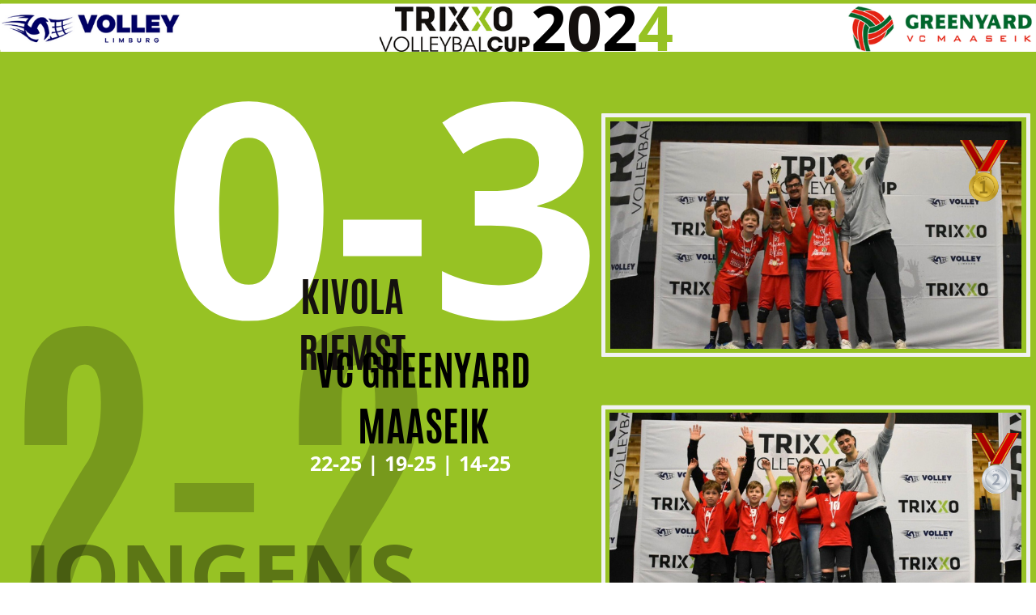

--- FILE ---
content_type: text/html
request_url: https://trixxocup.volleylimburg.be/2-2-jongens
body_size: 10568
content:
<!DOCTYPE html><html lang="nl-NL"><head><base href="/2-2-jongens/"><meta http-equiv="Content-Type" content="text/html; charset=utf-8" /><meta name="viewport" content="width=device-width, initial-scale=1.0" /><title>2-2 Jongens</title><meta name="description" content="" /><link rel="icon" href="26387fa4f5b1e3f7b6217b27d79bf264.png" type="image/png" sizes="16x16"><link rel="icon" href="2d0b56e7e51cf11036ad8734bdb67e2d.png" type="image/png" sizes="32x32"><link rel="apple-touch-icon" href="725b756a69a7d4c235070e51acd85560.png" sizes="180x180"><meta property="og:type" content="website"><meta property="og:url" content="https://trixxocup.volleylimburg.be/2-2-jongens"><meta property="og:title" content="2-2 Jongens"><meta property="og:image" content="https://trixxocup.volleylimburg.be/2-2-jongens/7a1b0cadc6fc1dc6c58a80a4911ecb30.png"><meta property="og:image:type" content="image/png"><meta property="og:image:width" content="1200"><meta property="og:image:height" content="630"><meta name="twitter:card" content="summary_large_image"><style>:root {  --ffsd: 0px;  --1vw: calc((100vw - var(--sbw, 0px)) / 100);  --1vh: var(--inner1Vh, 1vh);}@media (prefers-reduced-motion: reduce) {  .animated {    animation: none !important;  }}html {  zoom: var(--rzf, 1);  font-size: max(calc(min(var(--1vw, 1vw), 13.66px) * var(--rfso, 1)), var(--minfs, 0px));  -webkit-text-size-adjust: 100%;  scroll-behavior: smooth;}body {  font-size: calc(1rem * var(--bfso, 1));}body, html, p, ul, ol, li {  margin: 0;  padding: 0;  font-synthesis: none;  font-kerning: none;  font-variant-ligatures: none;  font-feature-settings: "kern" 0, "calt" 0, "liga" 0, "clig" 0, "dlig" 0, "hlig" 0;  font-family: unset;  -webkit-font-smoothing: subpixel-antialiased;  -moz-osx-font-smoothing: grayscale;  text-rendering: geometricprecision;  white-space: normal;}li {  text-align: unset;}a {  text-decoration: none;  color: inherit;}img {  -webkit-user-drag: none;  -moz-user-drag: none;  -o-user-drag: none;  user-drag: none;  -webkit-touch-callout: none;}@font-face {  font-family: YAFdJjZxcpY-0;  src: url(fonts/d4c3bfabfa0df7f1c7b70a7dba74c94a.woff2);  font-style: normal;  font-weight: 400;}@font-face {  font-family: YAFdJjZxcpY-0;  src: url(fonts/94e83f2028851b8b911200123c6f790a.woff2);  font-style: normal;  font-weight: 700;}@font-face {  font-family: YAFdJjZxcpY-0;  src: url(fonts/8efa2abffb4c2f44a7b11f3e55770b80.woff2);  font-style: italic;  font-weight: 400;}@font-face {  font-family: YAFdJjZxcpY-0;  src: url(fonts/f18b1dcc8238cb5d79d59b3202d71c41.woff2);  font-style: italic;  font-weight: 700;}@font-face {  font-family: YAFdJjZxcpY-0;  src: url(fonts/ec17757575ac4edcdffb54b9ce55d5da.woff2);  font-style: normal;  font-weight: 100;}@font-face {  font-family: YAFdJjZxcpY-0;  src: url(fonts/46ca986429498e116507384064e02441.woff2);  font-style: italic;  font-weight: 100;}@font-face {  font-family: YAFdJjZxcpY-0;  src: url(fonts/ec17757575ac4edcdffb54b9ce55d5da.woff2);  font-style: normal;  font-weight: 200;}@font-face {  font-family: YAFdJjZxcpY-0;  src: url(fonts/46ca986429498e116507384064e02441.woff2);  font-style: italic;  font-weight: 200;}@font-face {  font-family: YAFdJjZxcpY-0;  src: url(fonts/ec17757575ac4edcdffb54b9ce55d5da.woff2);  font-style: normal;  font-weight: 300;}@font-face {  font-family: YAFdJjZxcpY-0;  src: url(fonts/46ca986429498e116507384064e02441.woff2);  font-style: italic;  font-weight: 300;}@font-face {  font-family: YAFdJjZxcpY-0;  src: url(fonts/d4c3bfabfa0df7f1c7b70a7dba74c94a.woff2);  font-style: normal;  font-weight: 500;}@font-face {  font-family: YAFdJjZxcpY-0;  src: url(fonts/8efa2abffb4c2f44a7b11f3e55770b80.woff2);  font-style: italic;  font-weight: 500;}@font-face {  font-family: YAFdJjZxcpY-0;  src: url(fonts/94e83f2028851b8b911200123c6f790a.woff2);  font-style: normal;  font-weight: 600;}@font-face {  font-family: YAFdJjZxcpY-0;  src: url(fonts/f18b1dcc8238cb5d79d59b3202d71c41.woff2);  font-style: italic;  font-weight: 600;}@font-face {  font-family: YAFdJjZxcpY-0;  src: url(fonts/e4a11ecfad76915b879bcefbf9d006dc.woff2);  font-style: normal;  font-weight: 800;}@font-face {  font-family: YAFdJjZxcpY-0;  src: url(fonts/f1dad6ff5fb0c72c47cb329182cb2a30.woff2);  font-style: italic;  font-weight: 800;}@font-face {  font-family: YAFdJjZxcpY-0;  src: url(fonts/e4a11ecfad76915b879bcefbf9d006dc.woff2);  font-style: normal;  font-weight: 900;}@font-face {  font-family: YAFdJjZxcpY-0;  src: url(fonts/f1dad6ff5fb0c72c47cb329182cb2a30.woff2);  font-style: italic;  font-weight: 900;}@font-face {  font-family: YAFdJt8dAY0-0;  src: url(fonts/226618464330c99b64fcaf1d7142c1e7.woff2);  font-style: normal;  font-weight: 400;}@font-face {  font-family: YAFdJt8dAY0-0;  src: url(fonts/e532966f486645f74efaf7432e1d01c2.woff2);  font-style: normal;  font-weight: 700;}@font-face {  font-family: YAFdJt8dAY0-0;  src: url(fonts/3caeb8725430f400cbc24c4707d72558.woff2);  font-style: italic;  font-weight: 400;}@font-face {  font-family: YAFdJt8dAY0-0;  src: url(fonts/64dfd027222a62438bc2a4d821786c71.woff2);  font-style: italic;  font-weight: 700;}@font-face {  font-family: YAFdJt8dAY0-0;  src: url(fonts/01bb491de5070339bf99832ce44c544d.woff2);  font-style: normal;  font-weight: 100;}@font-face {  font-family: YAFdJt8dAY0-0;  src: url(fonts/a75cdabbb8dcdf033cc6b207c91608bf.woff2);  font-style: italic;  font-weight: 100;}@font-face {  font-family: YAFdJt8dAY0-0;  src: url(fonts/01bb491de5070339bf99832ce44c544d.woff2);  font-style: normal;  font-weight: 200;}@font-face {  font-family: YAFdJt8dAY0-0;  src: url(fonts/a75cdabbb8dcdf033cc6b207c91608bf.woff2);  font-style: italic;  font-weight: 200;}@font-face {  font-family: YAFdJt8dAY0-0;  src: url(fonts/01bb491de5070339bf99832ce44c544d.woff2);  font-style: normal;  font-weight: 300;}@font-face {  font-family: YAFdJt8dAY0-0;  src: url(fonts/a75cdabbb8dcdf033cc6b207c91608bf.woff2);  font-style: italic;  font-weight: 300;}@font-face {  font-family: YAFdJt8dAY0-0;  src: url(fonts/226618464330c99b64fcaf1d7142c1e7.woff2);  font-style: normal;  font-weight: 500;}@font-face {  font-family: YAFdJt8dAY0-0;  src: url(fonts/3caeb8725430f400cbc24c4707d72558.woff2);  font-style: italic;  font-weight: 500;}@font-face {  font-family: YAFdJt8dAY0-0;  src: url(fonts/e532966f486645f74efaf7432e1d01c2.woff2);  font-style: normal;  font-weight: 600;}@font-face {  font-family: YAFdJt8dAY0-0;  src: url(fonts/64dfd027222a62438bc2a4d821786c71.woff2);  font-style: italic;  font-weight: 600;}@font-face {  font-family: YAFdJt8dAY0-0;  src: url(fonts/a26fb2e545ea4d91b9808446bd10482b.woff2);  font-style: normal;  font-weight: 800;}@font-face {  font-family: YAFdJt8dAY0-0;  src: url(fonts/93216375a15a0334d096957c3f1f2f0f.woff2);  font-style: italic;  font-weight: 800;}@font-face {  font-family: YAFdJt8dAY0-0;  src: url(fonts/a26fb2e545ea4d91b9808446bd10482b.woff2);  font-style: normal;  font-weight: 900;}@font-face {  font-family: YAFdJt8dAY0-0;  src: url(fonts/93216375a15a0334d096957c3f1f2f0f.woff2);  font-style: italic;  font-weight: 900;}@font-face {  font-family: YAFdJt8dAY0-1;  src: url(fonts/58b2543abe9187bb7f592b6bcdbf20d7.woff2);  font-style: normal;  font-weight: 400;}@font-face {  font-family: YAFdJt8dAY0-1;  src: url(fonts/58f54a311b5a192a877760be1fb967f0.woff2);  font-style: normal;  font-weight: 700;}@font-face {  font-family: YAFdJt8dAY0-1;  src: url(fonts/7fc196620a6aa1a3fc96d0e4afd399c2.woff2);  font-style: italic;  font-weight: 400;}@font-face {  font-family: YAFdJt8dAY0-1;  src: url(fonts/fd7ead69e11ee1524ab39d21dd5b2895.woff2);  font-style: italic;  font-weight: 700;}@font-face {  font-family: YAFdJt8dAY0-1;  src: url(fonts/edc5ef6407f2e2e0713337f40bb724fd.woff2);  font-style: normal;  font-weight: 100;}@font-face {  font-family: YAFdJt8dAY0-1;  src: url(fonts/2c4fcd6fc24a087cc0c8ff02cf8b5192.woff2);  font-style: italic;  font-weight: 100;}@font-face {  font-family: YAFdJt8dAY0-1;  src: url(fonts/edc5ef6407f2e2e0713337f40bb724fd.woff2);  font-style: normal;  font-weight: 200;}@font-face {  font-family: YAFdJt8dAY0-1;  src: url(fonts/2c4fcd6fc24a087cc0c8ff02cf8b5192.woff2);  font-style: italic;  font-weight: 200;}@font-face {  font-family: YAFdJt8dAY0-1;  src: url(fonts/edc5ef6407f2e2e0713337f40bb724fd.woff2);  font-style: normal;  font-weight: 300;}@font-face {  font-family: YAFdJt8dAY0-1;  src: url(fonts/2c4fcd6fc24a087cc0c8ff02cf8b5192.woff2);  font-style: italic;  font-weight: 300;}@font-face {  font-family: YAFdJt8dAY0-1;  src: url(fonts/090eec0b04c884d45c94e4bf7323abee.woff2);  font-style: normal;  font-weight: 500;}@font-face {  font-family: YAFdJt8dAY0-1;  src: url(fonts/88f43e190f2d63cb35893c4c40d52c7e.woff2);  font-style: italic;  font-weight: 500;}@font-face {  font-family: YAFdJt8dAY0-1;  src: url(fonts/a0efd1b7e3b07721952090abbbc06704.woff2);  font-style: normal;  font-weight: 600;}@font-face {  font-family: YAFdJt8dAY0-1;  src: url(fonts/a9ba116a1550a7bb068e6f55ac5cc438.woff2);  font-style: italic;  font-weight: 600;}@font-face {  font-family: YAFdJt8dAY0-1;  src: url(fonts/1008e08acb59657af13d7240eb373a33.woff2);  font-style: normal;  font-weight: 800;}@font-face {  font-family: YAFdJt8dAY0-1;  src: url(fonts/def419ea5339a2679ef14ecab0d3557a.woff2);  font-style: italic;  font-weight: 800;}@font-face {  font-family: YAFdJt8dAY0-1;  src: url(fonts/1008e08acb59657af13d7240eb373a33.woff2);  font-style: normal;  font-weight: 900;}@font-face {  font-family: YAFdJt8dAY0-1;  src: url(fonts/def419ea5339a2679ef14ecab0d3557a.woff2);  font-style: italic;  font-weight: 900;}@font-face {  font-family: YACgEZ1cb1Q-0;  src: url(fonts/f8f199f09526f79e87644ed227e0f651.woff2);  font-style: normal;  font-weight: 400;}@font-face {  font-family: YACgEZ1cb1Q-0;  src: url(fonts/98c4d2c0223fc8474641c77f923528e9.woff2);  font-style: normal;  font-weight: 700;}@font-face {  font-family: YACgEZ1cb1Q-0;  src: url(fonts/d257a7100844bc3f98c9021168b6249e.woff2);  font-style: italic;  font-weight: 400;}@font-face {  font-family: YACgEZ1cb1Q-0;  src: url(fonts/1060345c54d396e76d73f1da7ee200bd.woff2);  font-style: italic;  font-weight: 700;}@font-face {  font-family: YACgEZ1cb1Q-0;  src: url(fonts/f8f199f09526f79e87644ed227e0f651.woff2);  font-style: normal;  font-weight: 100;}@font-face {  font-family: YACgEZ1cb1Q-0;  src: url(fonts/d257a7100844bc3f98c9021168b6249e.woff2);  font-style: italic;  font-weight: 100;}@font-face {  font-family: YACgEZ1cb1Q-0;  src: url(fonts/f8f199f09526f79e87644ed227e0f651.woff2);  font-style: normal;  font-weight: 200;}@font-face {  font-family: YACgEZ1cb1Q-0;  src: url(fonts/d257a7100844bc3f98c9021168b6249e.woff2);  font-style: italic;  font-weight: 200;}@font-face {  font-family: YACgEZ1cb1Q-0;  src: url(fonts/f8f199f09526f79e87644ed227e0f651.woff2);  font-style: normal;  font-weight: 300;}@font-face {  font-family: YACgEZ1cb1Q-0;  src: url(fonts/d257a7100844bc3f98c9021168b6249e.woff2);  font-style: italic;  font-weight: 300;}@font-face {  font-family: YACgEZ1cb1Q-0;  src: url(fonts/f8f199f09526f79e87644ed227e0f651.woff2);  font-style: normal;  font-weight: 500;}@font-face {  font-family: YACgEZ1cb1Q-0;  src: url(fonts/d257a7100844bc3f98c9021168b6249e.woff2);  font-style: italic;  font-weight: 500;}@font-face {  font-family: YACgEZ1cb1Q-0;  src: url(fonts/98c4d2c0223fc8474641c77f923528e9.woff2);  font-style: normal;  font-weight: 600;}@font-face {  font-family: YACgEZ1cb1Q-0;  src: url(fonts/1060345c54d396e76d73f1da7ee200bd.woff2);  font-style: italic;  font-weight: 600;}@font-face {  font-family: YACgEZ1cb1Q-0;  src: url(fonts/98c4d2c0223fc8474641c77f923528e9.woff2);  font-style: normal;  font-weight: 800;}@font-face {  font-family: YACgEZ1cb1Q-0;  src: url(fonts/1060345c54d396e76d73f1da7ee200bd.woff2);  font-style: italic;  font-weight: 800;}@font-face {  font-family: YACgEZ1cb1Q-0;  src: url(fonts/98c4d2c0223fc8474641c77f923528e9.woff2);  font-style: normal;  font-weight: 900;}@font-face {  font-family: YACgEZ1cb1Q-0;  src: url(fonts/1060345c54d396e76d73f1da7ee200bd.woff2);  font-style: italic;  font-weight: 900;}@media (max-width: 375px) {  #Oem6XQYg1Z0W5XiV {    grid-area: 2 / 2 / 3 / 3;    position: relative;  }  #A9ePPxY6VefCmOkZ {    grid-template-columns: 0 100%;    grid-template-rows: 0 100%;  }  #Q8ALAuoBpY5jDGop {    font-size: calc(6.00910593em - var(--ffsd));  }  #OLwfwFvCqMB7StkB {    --first-font-size: 6.00910593em;    --last-font-size: var(--first-font-size);    margin-top: calc(var(--first-font-size) * -0.1);    margin-bottom: calc(var(--last-font-size) * -0.1);  }  #WfgHOk0EcAEb0e6s {    min-width: 18.85197367rem;  }  #VitljPciF0KQIGKS {    grid-area: 2 / 5 / 7 / 6;    position: relative;    margin-left: 0%;    margin-right: 0%;    margin-bottom: 0%;    margin-top: -4.79288574%;  }  #jMGUeidvbxYgwVi4 {    grid-area: 2 / 2 / 5 / 6;    position: relative;    clip-path: polygon(calc(0% + 0%) calc((0 * 99.97734242rem) + 0%), calc(100% - (0.4149465% + 0%)) calc((0 * 99.97734242rem) + 0%), calc(100% - (0.4149465% + 0%)) calc(100% - ((0 * 99.97734242rem) + 0%)), calc(0% + 0%) calc(100% - ((0 * 99.97734242rem) + 0%)));    margin-left: 0%;    margin-right: -0.41667548%;    margin-bottom: 0%;    margin-top: 0%;  }  #EJu3QSsPMe0EM6Zg {    grid-area: 3 / 3 / 6 / 4;    position: relative;  }  #sZETMf1KEZc0mKYm {    grid-area: 4 / 5 / 7 / 7;    position: relative;    clip-path: polygon(calc(0% + 0%) calc((0 * 18.32613781rem) + 0%), calc(100% - (0.12348265% + 0%)) calc((0 * 18.32613781rem) + 0%), calc(100% - (0.12348265% + 0%)) calc(100% - ((0 * 18.32613781rem) + 0%)), calc(0% + 0%) calc(100% - ((0 * 18.32613781rem) + 0%)));    margin-left: 0%;    margin-right: -0.12363532%;    margin-bottom: 0%;    margin-top: 0%;  }  #cAvtnQALEif28L9C {    grid-template-columns: 0 36.61912769rem 14.57731059rem 30.45476633rem 18.32613781rem 0;    grid-template-rows: 0 minmax(0.2363572rem, max-content) 0 minmax(4.43874018rem, max-content) 0 0;  }  #HiyH6QMWPywB6IMD {    grid-area: 4 / 2 / 5 / 4;    position: relative;    clip-path: polygon(calc(2.27034563% + 0%) calc((0 * 17.93221431rem) + 0%), calc(100% - (0% + 0%)) calc((0 * 17.93221431rem) + 0%), calc(100% - (0% + 0%)) calc(100% - ((0 * 17.93221431rem) + 0%)), calc(2.27034563% + 0%) calc(100% - ((0 * 17.93221431rem) + 0%)));    margin-left: -2.32308775%;    margin-right: 0%;    margin-bottom: 0%;    margin-top: 0%;  }  #F2FTRIlRCJUCltXg {    grid-template-columns: 0 0.02265758rem 17.90955674rem 30.84127895rem 18.71864034rem 32.5078664rem;    grid-template-rows: 0 minmax(0.34855277rem, max-content) minmax(0.04497216rem, max-content) minmax(4.43874018rem, max-content) minmax(0.19138504rem, max-content) minmax(1.24571581rem, max-content);  }  #eCz0c3bYJ3dKe4hj {    grid-area: 2 / 2 / 4 / 13;    position: relative;  }  #pnlE0bI6PAhEwEwP {    font-size: calc(28.8569431em - var(--ffsd));  }  #VyR8jRB0b1Pwopa2 {    --first-font-size: 28.8569431em;    --last-font-size: var(--first-font-size);    margin-top: calc(var(--first-font-size) * -0.1);    margin-bottom: calc(var(--last-font-size) * -0.1);  }  #ftLamYCeiNJPU8Yc {    min-width: 42.36195631rem;  }  #DUQNXuQgxSDpqi0l {    grid-area: 2 / 2 / 7 / 7;    position: relative;  }  #EiIB6NWU0P6khkRv {    font-size: calc(3.90434114em - var(--ffsd));  }  #ITMITfM6g3IXOqIV {    --first-font-size: 3.90434114em;    --last-font-size: var(--first-font-size);    margin-top: calc(var(--first-font-size) * -0.1);    margin-bottom: calc(var(--last-font-size) * -0.1);  }  #BfVbrMNlYSHmJMZk {    min-width: 21.09325281rem;  }  #COxJ4X4jQXCsAH6i {    grid-area: 3 / 3 / 5 / 5;    position: relative;  }  #DYoGq8v6hqNwYVeo {    font-size: calc(3.9043265em - var(--ffsd));  }  #Yri9XBLXJUS8Nwzc {    --first-font-size: 3.9043265em;    --last-font-size: var(--first-font-size);    margin-top: calc(var(--first-font-size) * -0.1);    margin-bottom: calc(var(--last-font-size) * -0.1);  }  #jPpiA22Ao6olFwva {    min-width: 34.13886957rem;  }  #JFajAnPcKoTy4PqS {    grid-area: 4 / 4 / 6 / 6;    position: relative;  }  #nACjaZ1sJBL5In46 {    grid-template-columns: 0 7.72313967rem 0.3689451rem 20.59097437rem 13.41456187rem 0.13100196rem;    grid-template-rows: 0 minmax(24.12939263rem, max-content) minmax(4.48508562rem, max-content) minmax(0.15132287rem, max-content) minmax(4.48508855rem, max-content) minmax(1.17130307rem, max-content);  }  #pP7Y1TTJEIlpG3DK {    grid-area: 3 / 4 / 10 / 10;    position: relative;  }  #AAXluhbaupuzWaV5 {    grid-area: 2 / 2 / 5 / 5;    position: relative;  }  #eBAFJqAfIYqMj68I {    grid-area: 2 / 2 / 5 / 5;    position: relative;  }  #gXjvafWwvTRCgOkO {    grid-area: 3 / 3 / 4 / 4;    position: relative;  }  #Uxda8iCJY1gYFkEH {    grid-template-columns: 0 33.76663347rem 4.63365576rem 1.36263945rem;    grid-template-rows: 0 minmax(1.83218141rem, max-content) minmax(5.93107937rem, max-content) minmax(14.25238059rem, max-content);  }  #CumB2VtotZciIdOq {    grid-template-columns: 0 0.86493117rem 39.76292868rem 0.85795736rem;    grid-template-rows: 0 minmax(0.75513707rem, max-content) minmax(22.01564137rem, max-content) minmax(0.75513707rem, max-content);  }  #JRaQo9F0xiT14Ifp {    grid-area: 5 / 7 / 7 / 11;    position: relative;  }  #k0udjhsTkk33V6Fy {    font-size: calc(32.90244094em - var(--ffsd));  }  #v1nmtuJBmC0JxwZe {    --first-font-size: 32.90244094em;    --last-font-size: var(--first-font-size);    margin-top: calc(var(--first-font-size) * -0.1);    margin-bottom: calc(var(--last-font-size) * -0.1);  }  #iE6YavMZP9rJTsyb {    min-width: 42.55047992rem;  }  #l3AD9SbN0SAo2hds {    grid-area: 2 / 2 / 4 / 4;    position: relative;    margin-left: -0.98210537%;    margin-right: 0%;    margin-bottom: -13.41843813%;    margin-top: 0%;  }  #o5YeSMhFIqOkotwo {    font-size: calc(8.28378443em - var(--ffsd));  }  #zCgXCBBqQBgfiBCL {    --first-font-size: 8.28378443em;    --last-font-size: var(--first-font-size);    margin-top: calc(var(--first-font-size) * -0.1);    margin-bottom: calc(var(--last-font-size) * -0.1);  }  #GrACH2VNXzq7tNoa {    min-width: 42.55047992rem;  }  #PvOE5SisJxcor0T0 {    grid-area: 3 / 3 / 5 / 5;    position: relative;    margin-left: 0%;    margin-right: 0%;    margin-bottom: -0.00173558%;    margin-top: 0%;  }  #AQcIW3ItncNG8J9n {    grid-template-columns: 0 0 42.41714659rem 0;    grid-template-rows: 0 minmax(23.92728306rem, max-content) minmax(9.79741864rem, max-content) 0;  }  #GUA1RpByEBrkCZgo {    grid-area: 6 / 3 / 13 / 6;    position: relative;  }  #W0SlPzvowY3eqQnu {    grid-area: 2 / 2 / 5 / 5;    position: relative;  }  #uYMTcEZ8W0rkOMq6 {    grid-area: 2 / 2 / 7 / 7;    position: relative;  }  #VYu3LiWLb0FGxkgg {    grid-area: 3 / 3 / 5 / 5;    position: relative;  }  #fbjD4ezUcNjL1ds2 {    grid-area: 4 / 4 / 6 / 6;    position: relative;  }  #JejdNe6S2JYg9FSC {    grid-template-columns: 0 33.81792593rem 1.17130307rem 3.41454712rem 1.17130307rem 0.18784947rem;    grid-template-rows: 0 minmax(0.79528494rem, max-content) minmax(1.17130307rem, max-content) minmax(4.69858518rem, max-content) minmax(1.17130307rem, max-content) minmax(14.1791651rem, max-content);  }  #Brhq2Kp0ZWs3tXNx {    grid-template-columns: 0 0.85795736rem 39.76292868rem 0.86493117rem;    grid-template-rows: 0 minmax(0.75513707rem, max-content) minmax(22.01564137rem, max-content) minmax(0.75513707rem, max-content);  }  #WdNYKCHuyT5bJfkL {    grid-area: 8 / 9 / 12 / 12;    position: relative;  }  #BWHKSCIeSKdRQcCp {    font-size: calc(1.95226208em - var(--ffsd));  }  #BHcAIDzjPJlRdsjw {    --first-font-size: 1.95226208em;    --last-font-size: var(--first-font-size);    margin-top: calc(var(--first-font-size) * -0.1);    margin-bottom: calc(var(--last-font-size) * -0.1);  }  #RGXUEkMx5lJxsv7Y {    min-width: 37.02958086rem;  }  #O46Y9KVDujHERu62 {    grid-area: 9 / 5 / 11 / 8;    position: relative;  }  #TdraQvqcpYlREt1L {    grid-template-columns: 0 0 15.78452504rem 5.32828555rem 21.30433599rem 15.59191154rem 0 0.00348691rem 0.00060299rem 41.48172731rem 0.00348691rem 0.50163777rem;    grid-template-rows: 0 minmax(2.25100776rem, max-content) minmax(4.0183582rem, max-content) minmax(0.6355983rem, max-content) minmax(15.59288162rem, max-content) minmax(7.93303388rem, max-content) minmax(0.58565154rem, max-content) minmax(4.48536614rem, max-content) minmax(1.17130307rem, max-content) minmax(1.14688287rem, max-content) minmax(16.72236343rem, max-content) minmax(1.68010078rem, max-content);  }  #jNx98kUKcjU1kHxb {    min-height: calc(100 * var(--1vh, 1vh));  }}@media (min-width: 375.05px) and (max-width: 480px) {  #Oem6XQYg1Z0W5XiV {    grid-area: 2 / 2 / 3 / 3;    position: relative;  }  #A9ePPxY6VefCmOkZ {    grid-template-columns: 0 100%;    grid-template-rows: 0 100%;  }  #Q8ALAuoBpY5jDGop {    font-size: calc(6.00910593em - var(--ffsd));  }  #OLwfwFvCqMB7StkB {    --first-font-size: 6.00910593em;    --last-font-size: var(--first-font-size);    margin-top: calc(var(--first-font-size) * -0.1);    margin-bottom: calc(var(--last-font-size) * -0.1);  }  #WfgHOk0EcAEb0e6s {    min-width: 18.822807rem;  }  #VitljPciF0KQIGKS {    grid-area: 2 / 5 / 7 / 6;    position: relative;    margin-left: 0%;    margin-right: 0%;    margin-bottom: 0%;    margin-top: -4.79288574%;  }  #jMGUeidvbxYgwVi4 {    grid-area: 2 / 2 / 5 / 6;    position: relative;    clip-path: polygon(calc(0% + 0%) calc((0 * 99.97734242rem) + 0%), calc(100% - (0.4149465% + 0%)) calc((0 * 99.97734242rem) + 0%), calc(100% - (0.4149465% + 0%)) calc(100% - ((0 * 99.97734242rem) + 0%)), calc(0% + 0%) calc(100% - ((0 * 99.97734242rem) + 0%)));    margin-left: 0%;    margin-right: -0.41667548%;    margin-bottom: 0%;    margin-top: 0%;  }  #EJu3QSsPMe0EM6Zg {    grid-area: 3 / 3 / 6 / 4;    position: relative;  }  #sZETMf1KEZc0mKYm {    grid-area: 4 / 5 / 7 / 7;    position: relative;    clip-path: polygon(calc(0% + 0%) calc((0 * 18.32613781rem) + 0%), calc(100% - (0.12348265% + 0%)) calc((0 * 18.32613781rem) + 0%), calc(100% - (0.12348265% + 0%)) calc(100% - ((0 * 18.32613781rem) + 0%)), calc(0% + 0%) calc(100% - ((0 * 18.32613781rem) + 0%)));    margin-left: 0%;    margin-right: -0.12363532%;    margin-bottom: 0%;    margin-top: 0%;  }  #cAvtnQALEif28L9C {    grid-template-columns: 0 36.61912769rem 14.57731059rem 30.45476633rem 18.32613781rem 0;    grid-template-rows: 0 minmax(0.2363572rem, max-content) 0 minmax(4.43874018rem, max-content) 0 0;  }  #HiyH6QMWPywB6IMD {    grid-area: 4 / 2 / 5 / 4;    position: relative;    clip-path: polygon(calc(2.27034563% + 0%) calc((0 * 17.93221431rem) + 0%), calc(100% - (0% + 0%)) calc((0 * 17.93221431rem) + 0%), calc(100% - (0% + 0%)) calc(100% - ((0 * 17.93221431rem) + 0%)), calc(2.27034563% + 0%) calc(100% - ((0 * 17.93221431rem) + 0%)));    margin-left: -2.32308775%;    margin-right: 0%;    margin-bottom: 0%;    margin-top: 0%;  }  #F2FTRIlRCJUCltXg {    grid-template-columns: 0 0.02265758rem 17.90955674rem 30.84127895rem 18.71864034rem 32.5078664rem;    grid-template-rows: 0 minmax(0.34855277rem, max-content) minmax(0.04497216rem, max-content) minmax(4.43874018rem, max-content) minmax(0.19138504rem, max-content) minmax(1.24571581rem, max-content);  }  #eCz0c3bYJ3dKe4hj {    grid-area: 2 / 2 / 4 / 13;    position: relative;  }  #pnlE0bI6PAhEwEwP {    font-size: calc(28.8569431em - var(--ffsd));  }  #VyR8jRB0b1Pwopa2 {    --first-font-size: 28.8569431em;    --last-font-size: var(--first-font-size);    margin-top: calc(var(--first-font-size) * -0.1);    margin-bottom: calc(var(--last-font-size) * -0.1);  }  #ftLamYCeiNJPU8Yc {    min-width: 42.33278964rem;  }  #DUQNXuQgxSDpqi0l {    grid-area: 2 / 2 / 7 / 7;    position: relative;  }  #EiIB6NWU0P6khkRv {    font-size: calc(3.90434114em - var(--ffsd));  }  #ITMITfM6g3IXOqIV {    --first-font-size: 3.90434114em;    --last-font-size: var(--first-font-size);    margin-top: calc(var(--first-font-size) * -0.1);    margin-bottom: calc(var(--last-font-size) * -0.1);  }  #BfVbrMNlYSHmJMZk {    min-width: 21.06408614rem;  }  #COxJ4X4jQXCsAH6i {    grid-area: 3 / 3 / 5 / 5;    position: relative;  }  #DYoGq8v6hqNwYVeo {    font-size: calc(3.9043265em - var(--ffsd));  }  #Yri9XBLXJUS8Nwzc {    --first-font-size: 3.9043265em;    --last-font-size: var(--first-font-size);    margin-top: calc(var(--first-font-size) * -0.1);    margin-bottom: calc(var(--last-font-size) * -0.1);  }  #jPpiA22Ao6olFwva {    min-width: 34.1097029rem;  }  #JFajAnPcKoTy4PqS {    grid-area: 4 / 4 / 6 / 6;    position: relative;  }  #nACjaZ1sJBL5In46 {    grid-template-columns: 0 7.72313967rem 0.3689451rem 20.59097437rem 13.41456187rem 0.13100196rem;    grid-template-rows: 0 minmax(24.12939263rem, max-content) minmax(4.48508562rem, max-content) minmax(0.15132287rem, max-content) minmax(4.48508855rem, max-content) minmax(1.17130307rem, max-content);  }  #pP7Y1TTJEIlpG3DK {    grid-area: 3 / 4 / 10 / 10;    position: relative;  }  #AAXluhbaupuzWaV5 {    grid-area: 2 / 2 / 5 / 5;    position: relative;  }  #eBAFJqAfIYqMj68I {    grid-area: 2 / 2 / 5 / 5;    position: relative;  }  #gXjvafWwvTRCgOkO {    grid-area: 3 / 3 / 4 / 4;    position: relative;  }  #Uxda8iCJY1gYFkEH {    grid-template-columns: 0 33.76663347rem 4.63365576rem 1.36263945rem;    grid-template-rows: 0 minmax(1.83218141rem, max-content) minmax(5.93107937rem, max-content) minmax(14.25238059rem, max-content);  }  #CumB2VtotZciIdOq {    grid-template-columns: 0 0.86493117rem 39.76292868rem 0.85795736rem;    grid-template-rows: 0 minmax(0.75513707rem, max-content) minmax(22.01564137rem, max-content) minmax(0.75513707rem, max-content);  }  #JRaQo9F0xiT14Ifp {    grid-area: 5 / 7 / 7 / 11;    position: relative;  }  #k0udjhsTkk33V6Fy {    font-size: calc(32.90244094em - var(--ffsd));  }  #v1nmtuJBmC0JxwZe {    --first-font-size: 32.90244094em;    --last-font-size: var(--first-font-size);    margin-top: calc(var(--first-font-size) * -0.1);    margin-bottom: calc(var(--last-font-size) * -0.1);  }  #iE6YavMZP9rJTsyb {    min-width: 42.52131325rem;  }  #l3AD9SbN0SAo2hds {    grid-area: 2 / 2 / 4 / 4;    position: relative;    margin-left: -0.98210537%;    margin-right: 0%;    margin-bottom: -13.41843813%;    margin-top: 0%;  }  #o5YeSMhFIqOkotwo {    font-size: calc(8.28378443em - var(--ffsd));  }  #zCgXCBBqQBgfiBCL {    --first-font-size: 8.28378443em;    --last-font-size: var(--first-font-size);    margin-top: calc(var(--first-font-size) * -0.1);    margin-bottom: calc(var(--last-font-size) * -0.1);  }  #GrACH2VNXzq7tNoa {    min-width: 42.52131325rem;  }  #PvOE5SisJxcor0T0 {    grid-area: 3 / 3 / 5 / 5;    position: relative;    margin-left: 0%;    margin-right: 0%;    margin-bottom: -0.00173558%;    margin-top: 0%;  }  #AQcIW3ItncNG8J9n {    grid-template-columns: 0 0 42.41714659rem 0;    grid-template-rows: 0 minmax(23.92728306rem, max-content) minmax(9.79741864rem, max-content) 0;  }  #GUA1RpByEBrkCZgo {    grid-area: 6 / 3 / 13 / 6;    position: relative;  }  #W0SlPzvowY3eqQnu {    grid-area: 2 / 2 / 5 / 5;    position: relative;  }  #uYMTcEZ8W0rkOMq6 {    grid-area: 2 / 2 / 7 / 7;    position: relative;  }  #VYu3LiWLb0FGxkgg {    grid-area: 3 / 3 / 5 / 5;    position: relative;  }  #fbjD4ezUcNjL1ds2 {    grid-area: 4 / 4 / 6 / 6;    position: relative;  }  #JejdNe6S2JYg9FSC {    grid-template-columns: 0 33.81792593rem 1.17130307rem 3.41454712rem 1.17130307rem 0.18784947rem;    grid-template-rows: 0 minmax(0.79528494rem, max-content) minmax(1.17130307rem, max-content) minmax(4.69858518rem, max-content) minmax(1.17130307rem, max-content) minmax(14.1791651rem, max-content);  }  #Brhq2Kp0ZWs3tXNx {    grid-template-columns: 0 0.85795736rem 39.76292868rem 0.86493117rem;    grid-template-rows: 0 minmax(0.75513707rem, max-content) minmax(22.01564137rem, max-content) minmax(0.75513707rem, max-content);  }  #WdNYKCHuyT5bJfkL {    grid-area: 8 / 9 / 12 / 12;    position: relative;  }  #BWHKSCIeSKdRQcCp {    font-size: calc(1.95226208em - var(--ffsd));  }  #BHcAIDzjPJlRdsjw {    --first-font-size: 1.95226208em;    --last-font-size: var(--first-font-size);    margin-top: calc(var(--first-font-size) * -0.1);    margin-bottom: calc(var(--last-font-size) * -0.1);  }  #RGXUEkMx5lJxsv7Y {    min-width: 37.00041419rem;  }  #O46Y9KVDujHERu62 {    grid-area: 9 / 5 / 11 / 8;    position: relative;  }  #TdraQvqcpYlREt1L {    grid-template-columns: 0 0 15.78452504rem 5.32828555rem 21.30433599rem 15.59191154rem 0 0.00348691rem 0.00060299rem 41.48172731rem 0.00348691rem 0.50163777rem;    grid-template-rows: 0 minmax(2.25100776rem, max-content) minmax(4.0183582rem, max-content) minmax(0.6355983rem, max-content) minmax(15.59288162rem, max-content) minmax(7.93303388rem, max-content) minmax(0.58565154rem, max-content) minmax(4.48536614rem, max-content) minmax(1.17130307rem, max-content) minmax(1.14688287rem, max-content) minmax(16.72236343rem, max-content) minmax(1.68010078rem, max-content);  }  #jNx98kUKcjU1kHxb {    min-height: calc(100 * var(--1vh, 1vh));  }}@media (min-width: 480.05px) and (max-width: 768px) {  #Oem6XQYg1Z0W5XiV {    grid-area: 2 / 2 / 3 / 3;    position: relative;  }  #A9ePPxY6VefCmOkZ {    grid-template-columns: 0 100%;    grid-template-rows: 0 100%;  }  #Q8ALAuoBpY5jDGop {    font-size: calc(6.00910593em - var(--ffsd));  }  #OLwfwFvCqMB7StkB {    --first-font-size: 6.00910593em;    --last-font-size: var(--first-font-size);    margin-top: calc(var(--first-font-size) * -0.1);    margin-bottom: calc(var(--last-font-size) * -0.1);  }  #WfgHOk0EcAEb0e6s {    min-width: 18.7837445rem;  }  #VitljPciF0KQIGKS {    grid-area: 2 / 5 / 7 / 6;    position: relative;    margin-left: 0%;    margin-right: 0%;    margin-bottom: 0%;    margin-top: -4.79288574%;  }  #jMGUeidvbxYgwVi4 {    grid-area: 2 / 2 / 5 / 6;    position: relative;    clip-path: polygon(calc(0% + 0%) calc((0 * 99.97734242rem) + 0%), calc(100% - (0.4149465% + 0%)) calc((0 * 99.97734242rem) + 0%), calc(100% - (0.4149465% + 0%)) calc(100% - ((0 * 99.97734242rem) + 0%)), calc(0% + 0%) calc(100% - ((0 * 99.97734242rem) + 0%)));    margin-left: 0%;    margin-right: -0.41667548%;    margin-bottom: 0%;    margin-top: 0%;  }  #EJu3QSsPMe0EM6Zg {    grid-area: 3 / 3 / 6 / 4;    position: relative;  }  #sZETMf1KEZc0mKYm {    grid-area: 4 / 5 / 7 / 7;    position: relative;    clip-path: polygon(calc(0% + 0%) calc((0 * 18.32613781rem) + 0%), calc(100% - (0.12348265% + 0%)) calc((0 * 18.32613781rem) + 0%), calc(100% - (0.12348265% + 0%)) calc(100% - ((0 * 18.32613781rem) + 0%)), calc(0% + 0%) calc(100% - ((0 * 18.32613781rem) + 0%)));    margin-left: 0%;    margin-right: -0.12363532%;    margin-bottom: 0%;    margin-top: 0%;  }  #cAvtnQALEif28L9C {    grid-template-columns: 0 36.61912769rem 14.57731059rem 30.45476633rem 18.32613781rem 0;    grid-template-rows: 0 minmax(0.2363572rem, max-content) 0 minmax(4.43874018rem, max-content) 0 0;  }  #HiyH6QMWPywB6IMD {    grid-area: 4 / 2 / 5 / 4;    position: relative;    clip-path: polygon(calc(2.27034563% + 0%) calc((0 * 17.93221431rem) + 0%), calc(100% - (0% + 0%)) calc((0 * 17.93221431rem) + 0%), calc(100% - (0% + 0%)) calc(100% - ((0 * 17.93221431rem) + 0%)), calc(2.27034563% + 0%) calc(100% - ((0 * 17.93221431rem) + 0%)));    margin-left: -2.32308775%;    margin-right: 0%;    margin-bottom: 0%;    margin-top: 0%;  }  #F2FTRIlRCJUCltXg {    grid-template-columns: 0 0.02265758rem 17.90955674rem 30.84127895rem 18.71864034rem 32.5078664rem;    grid-template-rows: 0 minmax(0.34855277rem, max-content) minmax(0.04497216rem, max-content) minmax(4.43874018rem, max-content) minmax(0.19138504rem, max-content) minmax(1.24571581rem, max-content);  }  #eCz0c3bYJ3dKe4hj {    grid-area: 2 / 2 / 4 / 13;    position: relative;  }  #pnlE0bI6PAhEwEwP {    font-size: calc(28.8569431em - var(--ffsd));  }  #VyR8jRB0b1Pwopa2 {    --first-font-size: 28.8569431em;    --last-font-size: var(--first-font-size);    margin-top: calc(var(--first-font-size) * -0.1);    margin-bottom: calc(var(--last-font-size) * -0.1);  }  #ftLamYCeiNJPU8Yc {    min-width: 42.29372714rem;  }  #DUQNXuQgxSDpqi0l {    grid-area: 2 / 2 / 7 / 7;    position: relative;  }  #EiIB6NWU0P6khkRv {    font-size: calc(3.90434114em - var(--ffsd));  }  #ITMITfM6g3IXOqIV {    --first-font-size: 3.90434114em;    --last-font-size: var(--first-font-size);    margin-top: calc(var(--first-font-size) * -0.1);    margin-bottom: calc(var(--last-font-size) * -0.1);  }  #BfVbrMNlYSHmJMZk {    min-width: 21.02502364rem;  }  #COxJ4X4jQXCsAH6i {    grid-area: 3 / 3 / 5 / 5;    position: relative;  }  #DYoGq8v6hqNwYVeo {    font-size: calc(3.9043265em - var(--ffsd));  }  #Yri9XBLXJUS8Nwzc {    --first-font-size: 3.9043265em;    --last-font-size: var(--first-font-size);    margin-top: calc(var(--first-font-size) * -0.1);    margin-bottom: calc(var(--last-font-size) * -0.1);  }  #jPpiA22Ao6olFwva {    min-width: 34.0706404rem;  }  #JFajAnPcKoTy4PqS {    grid-area: 4 / 4 / 6 / 6;    position: relative;  }  #nACjaZ1sJBL5In46 {    grid-template-columns: 0 7.72313967rem 0.3689451rem 20.59097437rem 13.41456187rem 0.13100196rem;    grid-template-rows: 0 minmax(24.12939263rem, max-content) minmax(4.48508562rem, max-content) minmax(0.15132287rem, max-content) minmax(4.48508855rem, max-content) minmax(1.17130307rem, max-content);  }  #pP7Y1TTJEIlpG3DK {    grid-area: 3 / 4 / 10 / 10;    position: relative;  }  #AAXluhbaupuzWaV5 {    grid-area: 2 / 2 / 5 / 5;    position: relative;  }  #eBAFJqAfIYqMj68I {    grid-area: 2 / 2 / 5 / 5;    position: relative;  }  #gXjvafWwvTRCgOkO {    grid-area: 3 / 3 / 4 / 4;    position: relative;  }  #Uxda8iCJY1gYFkEH {    grid-template-columns: 0 33.76663347rem 4.63365576rem 1.36263945rem;    grid-template-rows: 0 minmax(1.83218141rem, max-content) minmax(5.93107937rem, max-content) minmax(14.25238059rem, max-content);  }  #CumB2VtotZciIdOq {    grid-template-columns: 0 0.86493117rem 39.76292868rem 0.85795736rem;    grid-template-rows: 0 minmax(0.75513707rem, max-content) minmax(22.01564137rem, max-content) minmax(0.75513707rem, max-content);  }  #JRaQo9F0xiT14Ifp {    grid-area: 5 / 7 / 7 / 11;    position: relative;  }  #k0udjhsTkk33V6Fy {    font-size: calc(32.90244094em - var(--ffsd));  }  #v1nmtuJBmC0JxwZe {    --first-font-size: 32.90244094em;    --last-font-size: var(--first-font-size);    margin-top: calc(var(--first-font-size) * -0.1);    margin-bottom: calc(var(--last-font-size) * -0.1);  }  #iE6YavMZP9rJTsyb {    min-width: 42.48225075rem;  }  #l3AD9SbN0SAo2hds {    grid-area: 2 / 2 / 4 / 4;    position: relative;    margin-left: -0.98210537%;    margin-right: 0%;    margin-bottom: -13.41843813%;    margin-top: 0%;  }  #o5YeSMhFIqOkotwo {    font-size: calc(8.28378443em - var(--ffsd));  }  #zCgXCBBqQBgfiBCL {    --first-font-size: 8.28378443em;    --last-font-size: var(--first-font-size);    margin-top: calc(var(--first-font-size) * -0.1);    margin-bottom: calc(var(--last-font-size) * -0.1);  }  #GrACH2VNXzq7tNoa {    min-width: 42.48225075rem;  }  #PvOE5SisJxcor0T0 {    grid-area: 3 / 3 / 5 / 5;    position: relative;    margin-left: 0%;    margin-right: 0%;    margin-bottom: -0.00173558%;    margin-top: 0%;  }  #AQcIW3ItncNG8J9n {    grid-template-columns: 0 0 42.41714659rem 0;    grid-template-rows: 0 minmax(23.92728306rem, max-content) minmax(9.79741864rem, max-content) 0;  }  #GUA1RpByEBrkCZgo {    grid-area: 6 / 3 / 13 / 6;    position: relative;  }  #W0SlPzvowY3eqQnu {    grid-area: 2 / 2 / 5 / 5;    position: relative;  }  #uYMTcEZ8W0rkOMq6 {    grid-area: 2 / 2 / 7 / 7;    position: relative;  }  #VYu3LiWLb0FGxkgg {    grid-area: 3 / 3 / 5 / 5;    position: relative;  }  #fbjD4ezUcNjL1ds2 {    grid-area: 4 / 4 / 6 / 6;    position: relative;  }  #JejdNe6S2JYg9FSC {    grid-template-columns: 0 33.81792593rem 1.17130307rem 3.41454712rem 1.17130307rem 0.18784947rem;    grid-template-rows: 0 minmax(0.79528494rem, max-content) minmax(1.17130307rem, max-content) minmax(4.69858518rem, max-content) minmax(1.17130307rem, max-content) minmax(14.1791651rem, max-content);  }  #Brhq2Kp0ZWs3tXNx {    grid-template-columns: 0 0.85795736rem 39.76292868rem 0.86493117rem;    grid-template-rows: 0 minmax(0.75513707rem, max-content) minmax(22.01564137rem, max-content) minmax(0.75513707rem, max-content);  }  #WdNYKCHuyT5bJfkL {    grid-area: 8 / 9 / 12 / 12;    position: relative;  }  #BWHKSCIeSKdRQcCp {    font-size: calc(1.95226208em - var(--ffsd));  }  #BHcAIDzjPJlRdsjw {    --first-font-size: 1.95226208em;    --last-font-size: var(--first-font-size);    margin-top: calc(var(--first-font-size) * -0.1);    margin-bottom: calc(var(--last-font-size) * -0.1);  }  #RGXUEkMx5lJxsv7Y {    min-width: 36.96135169rem;  }  #O46Y9KVDujHERu62 {    grid-area: 9 / 5 / 11 / 8;    position: relative;  }  #TdraQvqcpYlREt1L {    grid-template-columns: 0 0 15.78452504rem 5.32828555rem 21.30433599rem 15.59191154rem 0 0.00348691rem 0.00060299rem 41.48172731rem 0.00348691rem 0.50163777rem;    grid-template-rows: 0 minmax(2.25100776rem, max-content) minmax(4.0183582rem, max-content) minmax(0.6355983rem, max-content) minmax(15.59288162rem, max-content) minmax(7.93303388rem, max-content) minmax(0.58565154rem, max-content) minmax(4.48536614rem, max-content) minmax(1.17130307rem, max-content) minmax(1.14688287rem, max-content) minmax(16.72236343rem, max-content) minmax(1.68010078rem, max-content);  }  #jNx98kUKcjU1kHxb {    min-height: calc(100 * var(--1vh, 1vh));  }}@media (min-width: 768.05px) and (max-width: 1024px) {  #Oem6XQYg1Z0W5XiV {    grid-area: 2 / 2 / 3 / 3;    position: relative;  }  #A9ePPxY6VefCmOkZ {    grid-template-columns: 0 100%;    grid-template-rows: 0 100%;  }  #Q8ALAuoBpY5jDGop {    font-size: calc(6.00910593em - var(--ffsd));  }  #OLwfwFvCqMB7StkB {    --first-font-size: 6.00910593em;    --last-font-size: var(--first-font-size);    margin-top: calc(var(--first-font-size) * -0.1);    margin-bottom: calc(var(--last-font-size) * -0.1);  }  #WfgHOk0EcAEb0e6s {    min-width: 18.76746846rem;  }  #VitljPciF0KQIGKS {    grid-area: 2 / 5 / 7 / 6;    position: relative;    margin-left: 0%;    margin-right: 0%;    margin-bottom: 0%;    margin-top: -4.79288574%;  }  #jMGUeidvbxYgwVi4 {    grid-area: 2 / 2 / 5 / 6;    position: relative;    clip-path: polygon(calc(0% + 0%) calc((0 * 99.97734242rem) + 0%), calc(100% - (0.4149465% + 0%)) calc((0 * 99.97734242rem) + 0%), calc(100% - (0.4149465% + 0%)) calc(100% - ((0 * 99.97734242rem) + 0%)), calc(0% + 0%) calc(100% - ((0 * 99.97734242rem) + 0%)));    margin-left: 0%;    margin-right: -0.41667548%;    margin-bottom: 0%;    margin-top: 0%;  }  #EJu3QSsPMe0EM6Zg {    grid-area: 3 / 3 / 6 / 4;    position: relative;  }  #sZETMf1KEZc0mKYm {    grid-area: 4 / 5 / 7 / 7;    position: relative;    clip-path: polygon(calc(0% + 0%) calc((0 * 18.32613781rem) + 0%), calc(100% - (0.12348265% + 0%)) calc((0 * 18.32613781rem) + 0%), calc(100% - (0.12348265% + 0%)) calc(100% - ((0 * 18.32613781rem) + 0%)), calc(0% + 0%) calc(100% - ((0 * 18.32613781rem) + 0%)));    margin-left: 0%;    margin-right: -0.12363532%;    margin-bottom: 0%;    margin-top: 0%;  }  #cAvtnQALEif28L9C {    grid-template-columns: 0 36.61912769rem 14.57731059rem 30.45476633rem 18.32613781rem 0;    grid-template-rows: 0 minmax(0.2363572rem, max-content) 0 minmax(4.43874018rem, max-content) 0 0;  }  #HiyH6QMWPywB6IMD {    grid-area: 4 / 2 / 5 / 4;    position: relative;    clip-path: polygon(calc(2.27034563% + 0%) calc((0 * 17.93221431rem) + 0%), calc(100% - (0% + 0%)) calc((0 * 17.93221431rem) + 0%), calc(100% - (0% + 0%)) calc(100% - ((0 * 17.93221431rem) + 0%)), calc(2.27034563% + 0%) calc(100% - ((0 * 17.93221431rem) + 0%)));    margin-left: -2.32308775%;    margin-right: 0%;    margin-bottom: 0%;    margin-top: 0%;  }  #F2FTRIlRCJUCltXg {    grid-template-columns: 0 0.02265758rem 17.90955674rem 30.84127895rem 18.71864034rem 32.5078664rem;    grid-template-rows: 0 minmax(0.34855277rem, max-content) minmax(0.04497216rem, max-content) minmax(4.43874018rem, max-content) minmax(0.19138504rem, max-content) minmax(1.24571581rem, max-content);  }  #eCz0c3bYJ3dKe4hj {    grid-area: 2 / 2 / 4 / 13;    position: relative;  }  #pnlE0bI6PAhEwEwP {    font-size: calc(28.8569431em - var(--ffsd));  }  #VyR8jRB0b1Pwopa2 {    --first-font-size: 28.8569431em;    --last-font-size: var(--first-font-size);    margin-top: calc(var(--first-font-size) * -0.1);    margin-bottom: calc(var(--last-font-size) * -0.1);  }  #ftLamYCeiNJPU8Yc {    min-width: 42.2774511rem;  }  #DUQNXuQgxSDpqi0l {    grid-area: 2 / 2 / 7 / 7;    position: relative;  }  #EiIB6NWU0P6khkRv {    font-size: calc(3.90434114em - var(--ffsd));  }  #ITMITfM6g3IXOqIV {    --first-font-size: 3.90434114em;    --last-font-size: var(--first-font-size);    margin-top: calc(var(--first-font-size) * -0.1);    margin-bottom: calc(var(--last-font-size) * -0.1);  }  #BfVbrMNlYSHmJMZk {    min-width: 21.0087476rem;  }  #COxJ4X4jQXCsAH6i {    grid-area: 3 / 3 / 5 / 5;    position: relative;  }  #DYoGq8v6hqNwYVeo {    font-size: calc(3.9043265em - var(--ffsd));  }  #Yri9XBLXJUS8Nwzc {    --first-font-size: 3.9043265em;    --last-font-size: var(--first-font-size);    margin-top: calc(var(--first-font-size) * -0.1);    margin-bottom: calc(var(--last-font-size) * -0.1);  }  #jPpiA22Ao6olFwva {    min-width: 34.05436436rem;  }  #JFajAnPcKoTy4PqS {    grid-area: 4 / 4 / 6 / 6;    position: relative;  }  #nACjaZ1sJBL5In46 {    grid-template-columns: 0 7.72313967rem 0.3689451rem 20.59097437rem 13.41456187rem 0.13100196rem;    grid-template-rows: 0 minmax(24.12939263rem, max-content) minmax(4.48508562rem, max-content) minmax(0.15132287rem, max-content) minmax(4.48508855rem, max-content) minmax(1.17130307rem, max-content);  }  #pP7Y1TTJEIlpG3DK {    grid-area: 3 / 4 / 10 / 10;    position: relative;  }  #AAXluhbaupuzWaV5 {    grid-area: 2 / 2 / 5 / 5;    position: relative;  }  #eBAFJqAfIYqMj68I {    grid-area: 2 / 2 / 5 / 5;    position: relative;  }  #gXjvafWwvTRCgOkO {    grid-area: 3 / 3 / 4 / 4;    position: relative;  }  #Uxda8iCJY1gYFkEH {    grid-template-columns: 0 33.76663347rem 4.63365576rem 1.36263945rem;    grid-template-rows: 0 minmax(1.83218141rem, max-content) minmax(5.93107937rem, max-content) minmax(14.25238059rem, max-content);  }  #CumB2VtotZciIdOq {    grid-template-columns: 0 0.86493117rem 39.76292868rem 0.85795736rem;    grid-template-rows: 0 minmax(0.75513707rem, max-content) minmax(22.01564137rem, max-content) minmax(0.75513707rem, max-content);  }  #JRaQo9F0xiT14Ifp {    grid-area: 5 / 7 / 7 / 11;    position: relative;  }  #k0udjhsTkk33V6Fy {    font-size: calc(32.90244094em - var(--ffsd));  }  #v1nmtuJBmC0JxwZe {    --first-font-size: 32.90244094em;    --last-font-size: var(--first-font-size);    margin-top: calc(var(--first-font-size) * -0.1);    margin-bottom: calc(var(--last-font-size) * -0.1);  }  #iE6YavMZP9rJTsyb {    min-width: 42.46597471rem;  }  #l3AD9SbN0SAo2hds {    grid-area: 2 / 2 / 4 / 4;    position: relative;    margin-left: -0.98210537%;    margin-right: 0%;    margin-bottom: -13.41843813%;    margin-top: 0%;  }  #o5YeSMhFIqOkotwo {    font-size: calc(8.28378443em - var(--ffsd));  }  #zCgXCBBqQBgfiBCL {    --first-font-size: 8.28378443em;    --last-font-size: var(--first-font-size);    margin-top: calc(var(--first-font-size) * -0.1);    margin-bottom: calc(var(--last-font-size) * -0.1);  }  #GrACH2VNXzq7tNoa {    min-width: 42.46597471rem;  }  #PvOE5SisJxcor0T0 {    grid-area: 3 / 3 / 5 / 5;    position: relative;    margin-left: 0%;    margin-right: 0%;    margin-bottom: -0.00173558%;    margin-top: 0%;  }  #AQcIW3ItncNG8J9n {    grid-template-columns: 0 0 42.41714659rem 0;    grid-template-rows: 0 minmax(23.92728306rem, max-content) minmax(9.79741864rem, max-content) 0;  }  #GUA1RpByEBrkCZgo {    grid-area: 6 / 3 / 13 / 6;    position: relative;  }  #W0SlPzvowY3eqQnu {    grid-area: 2 / 2 / 5 / 5;    position: relative;  }  #uYMTcEZ8W0rkOMq6 {    grid-area: 2 / 2 / 7 / 7;    position: relative;  }  #VYu3LiWLb0FGxkgg {    grid-area: 3 / 3 / 5 / 5;    position: relative;  }  #fbjD4ezUcNjL1ds2 {    grid-area: 4 / 4 / 6 / 6;    position: relative;  }  #JejdNe6S2JYg9FSC {    grid-template-columns: 0 33.81792593rem 1.17130307rem 3.41454712rem 1.17130307rem 0.18784947rem;    grid-template-rows: 0 minmax(0.79528494rem, max-content) minmax(1.17130307rem, max-content) minmax(4.69858518rem, max-content) minmax(1.17130307rem, max-content) minmax(14.1791651rem, max-content);  }  #Brhq2Kp0ZWs3tXNx {    grid-template-columns: 0 0.85795736rem 39.76292868rem 0.86493117rem;    grid-template-rows: 0 minmax(0.75513707rem, max-content) minmax(22.01564137rem, max-content) minmax(0.75513707rem, max-content);  }  #WdNYKCHuyT5bJfkL {    grid-area: 8 / 9 / 12 / 12;    position: relative;  }  #BWHKSCIeSKdRQcCp {    font-size: calc(1.95226208em - var(--ffsd));  }  #BHcAIDzjPJlRdsjw {    --first-font-size: 1.95226208em;    --last-font-size: var(--first-font-size);    margin-top: calc(var(--first-font-size) * -0.1);    margin-bottom: calc(var(--last-font-size) * -0.1);  }  #RGXUEkMx5lJxsv7Y {    min-width: 36.94507565rem;  }  #O46Y9KVDujHERu62 {    grid-area: 9 / 5 / 11 / 8;    position: relative;  }  #TdraQvqcpYlREt1L {    grid-template-columns: 0 0 15.78452504rem 5.32828555rem 21.30433599rem 15.59191154rem 0 0.00348691rem 0.00060299rem 41.48172731rem 0.00348691rem 0.50163777rem;    grid-template-rows: 0 minmax(2.25100776rem, max-content) minmax(4.0183582rem, max-content) minmax(0.6355983rem, max-content) minmax(15.59288162rem, max-content) minmax(7.93303388rem, max-content) minmax(0.58565154rem, max-content) minmax(4.48536614rem, max-content) minmax(1.17130307rem, max-content) minmax(1.14688287rem, max-content) minmax(16.72236343rem, max-content) minmax(1.68010078rem, max-content);  }  #jNx98kUKcjU1kHxb {    min-height: calc(100 * var(--1vh, 1vh));  }}@media (min-width: 1024.05px) {  #Oem6XQYg1Z0W5XiV {    grid-area: 2 / 2 / 3 / 3;    position: relative;  }  #A9ePPxY6VefCmOkZ {    grid-template-columns: 0 100%;    grid-template-rows: 0 100%;  }  #Q8ALAuoBpY5jDGop {    font-size: calc(6.00910593em - var(--ffsd));  }  #OLwfwFvCqMB7StkB {    --first-font-size: 6.00910593em;    --last-font-size: var(--first-font-size);    margin-top: calc(var(--first-font-size) * -0.1);    margin-bottom: calc(var(--last-font-size) * -0.1);  }  #WfgHOk0EcAEb0e6s {    min-width: 18.75524356rem;  }  #VitljPciF0KQIGKS {    grid-area: 2 / 5 / 7 / 6;    position: relative;    margin-left: 0%;    margin-right: 0%;    margin-bottom: 0%;    margin-top: -4.79288574%;  }  #jMGUeidvbxYgwVi4 {    grid-area: 2 / 2 / 5 / 6;    position: relative;    clip-path: polygon(calc(0% + 0%) calc((0 * 99.97734242rem) + 0%), calc(100% - (0.4149465% + 0%)) calc((0 * 99.97734242rem) + 0%), calc(100% - (0.4149465% + 0%)) calc(100% - ((0 * 99.97734242rem) + 0%)), calc(0% + 0%) calc(100% - ((0 * 99.97734242rem) + 0%)));    margin-left: 0%;    margin-right: -0.41667548%;    margin-bottom: 0%;    margin-top: 0%;  }  #EJu3QSsPMe0EM6Zg {    grid-area: 3 / 3 / 6 / 4;    position: relative;  }  #sZETMf1KEZc0mKYm {    grid-area: 4 / 5 / 7 / 7;    position: relative;    clip-path: polygon(calc(0% + 0%) calc((0 * 18.32613781rem) + 0%), calc(100% - (0.12348265% + 0%)) calc((0 * 18.32613781rem) + 0%), calc(100% - (0.12348265% + 0%)) calc(100% - ((0 * 18.32613781rem) + 0%)), calc(0% + 0%) calc(100% - ((0 * 18.32613781rem) + 0%)));    margin-left: 0%;    margin-right: -0.12363532%;    margin-bottom: 0%;    margin-top: 0%;  }  #cAvtnQALEif28L9C {    grid-template-columns: 0 36.61912769rem 14.57731059rem 30.45476633rem 18.32613781rem 0;    grid-template-rows: 0 minmax(0.2363572rem, max-content) 0 minmax(4.43874018rem, max-content) 0 0;  }  #HiyH6QMWPywB6IMD {    grid-area: 4 / 2 / 5 / 4;    position: relative;    clip-path: polygon(calc(2.27034563% + 0%) calc((0 * 17.93221431rem) + 0%), calc(100% - (0% + 0%)) calc((0 * 17.93221431rem) + 0%), calc(100% - (0% + 0%)) calc(100% - ((0 * 17.93221431rem) + 0%)), calc(2.27034563% + 0%) calc(100% - ((0 * 17.93221431rem) + 0%)));    margin-left: -2.32308775%;    margin-right: 0%;    margin-bottom: 0%;    margin-top: 0%;  }  #F2FTRIlRCJUCltXg {    grid-template-columns: 0 0.02265758rem 17.90955674rem 30.84127895rem 18.71864034rem 32.5078664rem;    grid-template-rows: 0 minmax(0.34855277rem, max-content) minmax(0.04497216rem, max-content) minmax(4.43874018rem, max-content) minmax(0.19138504rem, max-content) minmax(1.24571581rem, max-content);  }  #eCz0c3bYJ3dKe4hj {    grid-area: 2 / 2 / 4 / 13;    position: relative;  }  #pnlE0bI6PAhEwEwP {    font-size: calc(28.8569431em - var(--ffsd));  }  #VyR8jRB0b1Pwopa2 {    --first-font-size: 28.8569431em;    --last-font-size: var(--first-font-size);    margin-top: calc(var(--first-font-size) * -0.1);    margin-bottom: calc(var(--last-font-size) * -0.1);  }  #ftLamYCeiNJPU8Yc {    min-width: 42.26522619rem;  }  #DUQNXuQgxSDpqi0l {    grid-area: 2 / 2 / 7 / 7;    position: relative;  }  #EiIB6NWU0P6khkRv {    font-size: calc(3.90434114em - var(--ffsd));  }  #ITMITfM6g3IXOqIV {    --first-font-size: 3.90434114em;    --last-font-size: var(--first-font-size);    margin-top: calc(var(--first-font-size) * -0.1);    margin-bottom: calc(var(--last-font-size) * -0.1);  }  #BfVbrMNlYSHmJMZk {    min-width: 20.99652269rem;  }  #COxJ4X4jQXCsAH6i {    grid-area: 3 / 3 / 5 / 5;    position: relative;  }  #DYoGq8v6hqNwYVeo {    font-size: calc(3.9043265em - var(--ffsd));  }  #Yri9XBLXJUS8Nwzc {    --first-font-size: 3.9043265em;    --last-font-size: var(--first-font-size);    margin-top: calc(var(--first-font-size) * -0.1);    margin-bottom: calc(var(--last-font-size) * -0.1);  }  #jPpiA22Ao6olFwva {    min-width: 34.04213946rem;  }  #JFajAnPcKoTy4PqS {    grid-area: 4 / 4 / 6 / 6;    position: relative;  }  #nACjaZ1sJBL5In46 {    grid-template-columns: 0 7.72313967rem 0.3689451rem 20.59097437rem 13.41456187rem 0.13100196rem;    grid-template-rows: 0 minmax(24.12939263rem, max-content) minmax(4.48508562rem, max-content) minmax(0.15132287rem, max-content) minmax(4.48508855rem, max-content) minmax(1.17130307rem, max-content);  }  #pP7Y1TTJEIlpG3DK {    grid-area: 3 / 4 / 10 / 10;    position: relative;  }  #AAXluhbaupuzWaV5 {    grid-area: 2 / 2 / 5 / 5;    position: relative;  }  #eBAFJqAfIYqMj68I {    grid-area: 2 / 2 / 5 / 5;    position: relative;  }  #gXjvafWwvTRCgOkO {    grid-area: 3 / 3 / 4 / 4;    position: relative;  }  #Uxda8iCJY1gYFkEH {    grid-template-columns: 0 33.76663347rem 4.63365576rem 1.36263945rem;    grid-template-rows: 0 minmax(1.83218141rem, max-content) minmax(5.93107937rem, max-content) minmax(14.25238059rem, max-content);  }  #CumB2VtotZciIdOq {    grid-template-columns: 0 0.86493117rem 39.76292868rem 0.85795736rem;    grid-template-rows: 0 minmax(0.75513707rem, max-content) minmax(22.01564137rem, max-content) minmax(0.75513707rem, max-content);  }  #JRaQo9F0xiT14Ifp {    grid-area: 5 / 7 / 7 / 11;    position: relative;  }  #k0udjhsTkk33V6Fy {    font-size: calc(32.90244094em - var(--ffsd));  }  #v1nmtuJBmC0JxwZe {    --first-font-size: 32.90244094em;    --last-font-size: var(--first-font-size);    margin-top: calc(var(--first-font-size) * -0.1);    margin-bottom: calc(var(--last-font-size) * -0.1);  }  #iE6YavMZP9rJTsyb {    min-width: 42.45374981rem;  }  #l3AD9SbN0SAo2hds {    grid-area: 2 / 2 / 4 / 4;    position: relative;    margin-left: -0.98210537%;    margin-right: 0%;    margin-bottom: -13.41843813%;    margin-top: 0%;  }  #o5YeSMhFIqOkotwo {    font-size: calc(8.28378443em - var(--ffsd));  }  #zCgXCBBqQBgfiBCL {    --first-font-size: 8.28378443em;    --last-font-size: var(--first-font-size);    margin-top: calc(var(--first-font-size) * -0.1);    margin-bottom: calc(var(--last-font-size) * -0.1);  }  #GrACH2VNXzq7tNoa {    min-width: 42.45374981rem;  }  #PvOE5SisJxcor0T0 {    grid-area: 3 / 3 / 5 / 5;    position: relative;    margin-left: 0%;    margin-right: 0%;    margin-bottom: -0.00173558%;    margin-top: 0%;  }  #AQcIW3ItncNG8J9n {    grid-template-columns: 0 0 42.41714659rem 0;    grid-template-rows: 0 minmax(23.92728306rem, max-content) minmax(9.79741864rem, max-content) 0;  }  #GUA1RpByEBrkCZgo {    grid-area: 6 / 3 / 13 / 6;    position: relative;  }  #W0SlPzvowY3eqQnu {    grid-area: 2 / 2 / 5 / 5;    position: relative;  }  #uYMTcEZ8W0rkOMq6 {    grid-area: 2 / 2 / 7 / 7;    position: relative;  }  #VYu3LiWLb0FGxkgg {    grid-area: 3 / 3 / 5 / 5;    position: relative;  }  #fbjD4ezUcNjL1ds2 {    grid-area: 4 / 4 / 6 / 6;    position: relative;  }  #JejdNe6S2JYg9FSC {    grid-template-columns: 0 33.81792593rem 1.17130307rem 3.41454712rem 1.17130307rem 0.18784947rem;    grid-template-rows: 0 minmax(0.79528494rem, max-content) minmax(1.17130307rem, max-content) minmax(4.69858518rem, max-content) minmax(1.17130307rem, max-content) minmax(14.1791651rem, max-content);  }  #Brhq2Kp0ZWs3tXNx {    grid-template-columns: 0 0.85795736rem 39.76292868rem 0.86493117rem;    grid-template-rows: 0 minmax(0.75513707rem, max-content) minmax(22.01564137rem, max-content) minmax(0.75513707rem, max-content);  }  #WdNYKCHuyT5bJfkL {    grid-area: 8 / 9 / 12 / 12;    position: relative;  }  #BWHKSCIeSKdRQcCp {    font-size: calc(1.95226208em - var(--ffsd));  }  #BHcAIDzjPJlRdsjw {    --first-font-size: 1.95226208em;    --last-font-size: var(--first-font-size);    margin-top: calc(var(--first-font-size) * -0.1);    margin-bottom: calc(var(--last-font-size) * -0.1);  }  #RGXUEkMx5lJxsv7Y {    min-width: 36.93285075rem;  }  #O46Y9KVDujHERu62 {    grid-area: 9 / 5 / 11 / 8;    position: relative;  }  #TdraQvqcpYlREt1L {    grid-template-columns: 0 0 15.78452504rem 5.32828555rem 21.30433599rem 15.59191154rem 0 0.00348691rem 0.00060299rem 41.48172731rem 0.00348691rem 0.50163777rem;    grid-template-rows: 0 minmax(2.25100776rem, max-content) minmax(4.0183582rem, max-content) minmax(0.6355983rem, max-content) minmax(15.59288162rem, max-content) minmax(7.93303388rem, max-content) minmax(0.58565154rem, max-content) minmax(4.48536614rem, max-content) minmax(1.17130307rem, max-content) minmax(1.14688287rem, max-content) minmax(16.72236343rem, max-content) minmax(1.68010078rem, max-content);  }  #jNx98kUKcjU1kHxb {    min-height: calc(100 * var(--1vh, 1vh));  }}@keyframes pulse {  0% {    background-color: rgba(226, 226, 226, 0.05);  }  50% {    background-color: rgba(226, 226, 226, 0.1);  }  100% {    background-color: rgba(226, 226, 226, 0.05);  }}</style><noscript>  <style>    @keyframes pulse {}.animated {  animation-play-state: running !important;}  </style></noscript><script nonce="2495653b-5a35-4199-a7ee-304c07eee2f4">window['__canva_website_bootstrap__'] = JSON.parse('{"A":"DAGBJ4qJDa4","B":"eyJhbGciOiJkaXIiLCJlbmMiOiJBMjU2R0NNIiwia2lkIjoia2lkLTE3NDAwODM2MjAyNzEifQ..8tNQNJEqdRxfXMrR.jFnqdjWtGOq7bpPtHNoHmQTZT6ND3HErkajppXMjMJjNeML4LNtqQ9Ehz7EUi3ZViEKgQvdaHQ.Z4Kn8MUTgrBKd30aMv0qPw"}');</script><script nonce='2495653b-5a35-4199-a7ee-304c07eee2f4'>!function(){"use strict";function t(t,n){let e;return(...o)=>{clearTimeout(e),e=setTimeout((()=>{t(...o)}),n)}}class n{constructor(){this.callbacks=[],window.addEventListener("DOMContentLoaded",(()=>this.onDOMContentLoaded()))}onDOMContentLoaded(){this.callbacks.sort(((t,n)=>t.priority-n.priority)).forEach((({callback:t})=>t()))}runOnLoad(t){"loading"===document.readyState?this.callbacks.push(t):t.callback()}}function e(t,e=Number.MAX_VALUE){var o;(window.canva_scriptExecutor=null!==(o=window.canva_scriptExecutor)&&void 0!==o?o:new n).runOnLoad({callback:t,priority:e})}class o{constructor(t){this.items=[],this.previousWidth=document.documentElement.clientWidth,this.previousHeight=window.innerHeight;const n=t((()=>this.onWindowResize()),100);window.addEventListener("resize",n)}onWindowResize(){const t=document.documentElement.clientWidth,n=window.innerHeight,e=this.previousWidth!==t,o=this.previousHeight!==n;this.items.forEach((t=>{const n=()=>{t.callback(),t.executed=!0};(!t.executed||e&&t.options.runOnWidthChange||o&&t.options.runOnHeightChange)&&n()})),this.previousWidth=t,this.previousHeight=n}runOnResize(t,n){this.items.push({callback:t,options:n,executed:n.runOnLoad}),this.items.sort(((t,n)=>t.options.priority-n.options.priority)),n.runOnLoad&&e(t,n.priority)}}function i(n,e,i=t){var r;(window.canva_debounceResize=null!==(r=window.canva_debounceResize)&&void 0!==r?r:new o(i)).runOnResize(n,{runOnLoad:!1,runOnWidthChange:!0,runOnHeightChange:!1,priority:Number.MAX_VALUE,...e})}const r="--minfs",c="--rzf",a="--rfso",s="--bfso";function u(t,n,e=.001){return Math.abs(t-n)<e}function d(t,n){return window.getComputedStyle(t).getPropertyValue(n)}function l(t,n,e){t.style.setProperty(n,e)}function m(t,n){const e=document.createElement("div");e.style.setProperty(t,n),document.body.append(e);const o=d(e,t);return e.remove(),o}function f(){const t=function(){const t=parseFloat(m("font-size","0.1px"));return t>1?t:0}(),n=function(t){const n=2*Math.max(t,1);return n/parseFloat(m("font-size",`${n}px`))}(t);if(function(t){if(0===t)return;l(document.documentElement,r,`${t}px`),i((()=>{const n=100*t,{clientWidth:e}=document.documentElement;l(document.documentElement,c,n>e?(e/n).toPrecision(4):null)}),{runOnLoad:!0})}(t*Math.max(1,n)),u(n,1))return;const e=u(parseFloat(d(document.documentElement,"font-size")),parseFloat(m("grid-template-columns","1rem")));l(document.documentElement,e?a:s,n.toPrecision(4))}function h(){document.querySelectorAll("img, image, video, svg").forEach((t=>t.addEventListener("contextmenu",(t=>t.preventDefault()))))}const p=t=>{const n={type:"CLICKED_LINK",link:t.currentTarget.getAttribute("href")};navigator.sendBeacon("_api/analytics/events",JSON.stringify(n))};function g(){[...document.querySelectorAll("a[href][data-interstitial-link]")].forEach((t=>{t.addEventListener("click",p)}))}const v="--sbw",w="--inner1Vh";function y(t,n,e){t.style.setProperty(n,e)}function E(){y(document.documentElement,w,window.innerHeight/100+"px"),function(){const t=window.innerWidth-document.documentElement.clientWidth;y(document.documentElement,v,t>=0?`${t}px`:null)}()}var b;const O="undefined"!=typeof window?null===(b=window.navigator)||void 0===b?void 0:b.userAgent:void 0;const L=!(!O||(A=O,!A.match(/AppleWebKit\//)||A.match(/Chrome\//)||A.match(/Chromium\//)));var A;function x(){document.querySelectorAll("svg").forEach((t=>t.style.background="url('data:image/png;base64,')"))}let C;function W(){C||(C=Array.from(document.querySelectorAll("foreignObject")).filter((t=>0===t.getBoundingClientRect().width)));const t=function(){const t=document.createElement("div");t.style.fontSize="100vw",document.body.append(t);const n=parseFloat(window.getComputedStyle(t).fontSize);return t.remove(),n/window.innerWidth}();Array.from(C).forEach((n=>function(t){return new Promise(((n,e)=>{const o=t.querySelector("img");o&&!o.complete?(o.addEventListener("load",(()=>n())),o.addEventListener("error",(()=>e()))):n()}))}(n).finally((()=>function(t,n){const e=Array.from(t.children);e.forEach(((t,n)=>{if(t.hasAttribute("data-foreign-object-container"))t.style.transformOrigin="",t.style.transform="";else{const o=document.createElement("div");o.setAttribute("data-foreign-object-container",""),t.insertAdjacentElement("beforebegin",o),t.remove(),o.append(t),e[n]=o}}));const o=t.getScreenCTM();if(!o)return;const{a:i,b:r,c:c,d:a}=o.scale(n);e.forEach((t=>{if(!t.hasAttribute("data-foreign-object-container"))return;const{style:n}=t;n.transformOrigin="0px 0px",n.transform=`matrix(${i}, ${r}, ${c}, ${a}, 0, 0)`}))}(n,t)))))}[function(){e(f)},function(){i(E,{runOnLoad:!0,runOnHeightChange:!0,priority:1})},function(){L&&i(W,{runOnLoad:!0})},function(){L&&e(x)},function(){e(h)},function(){e(g)}].forEach((t=>t()))}();</script></head><body><div id="root"><a id="finaleuitslagu11j" aria-hidden="true" style="visibility:hidden;"></a><section id="jNx98kUKcjU1kHxb" style="position:relative;overflow:hidden;display:grid;align-items:center;grid-template-columns:auto 100rem auto;z-index:0;"><div id="A9ePPxY6VefCmOkZ" style="grid-area:1 / 1 / 2 / 4;display:grid;position:absolute;min-height:100%;min-width:100%;"><div id="Oem6XQYg1Z0W5XiV" style="z-index:0;"><div id="mS7BRm6YcxhuXlGB" style="box-sizing:border-box;width:100%;height:100%;transform:rotate(0deg);"><div id="UNzRsWZoJMPWTCxZ" style="width:100%;height:100%;opacity:1.0;"><div id="h3QRZekAVqEUhFLW" style="background-color:#97c224;opacity:1.0;transform:scale(1, 1);width:100%;height:100%;overflow:hidden;position:relative;"></div></div></div></div></div><div id="TdraQvqcpYlREt1L" style="display:grid;position:relative;grid-area:1 / 2 / 2 / 3;"><div id="eCz0c3bYJ3dKe4hj"><div id="F2FTRIlRCJUCltXg" style="display:grid;position:relative;grid-area:2 / 2 / 4 / 13;"><div id="VitljPciF0KQIGKS" style="z-index:15;"><div id="WfgHOk0EcAEb0e6s" style="box-sizing:border-box;width:100%;height:100%;transform:rotate(0deg);"><div id="OLwfwFvCqMB7StkB" style="opacity:1.0;display:flex;box-sizing:border-box;flex-direction:column;justify-content:flex-start;width:100%;height:100%;"><p id="Q8ALAuoBpY5jDGop" style="color:#000000;font-family:YAFdJt8dAY0-1;line-height:1.38881466em;text-align:center;"><span id="mpYpZz0Y70s66jeB" style="color:#000000;font-weight:700;">2</span><span id="OGrS9AQOq7CIsnyW" style="color:#14100e;font-weight:700;">0</span><span id="G7c851c3zWdnBXLC" style="color:#000000;font-weight:700;">2</span><span id="b7BAMyK6J3wFnvvC" style="color:#97c224;font-weight:700;">4</span><br></p></div></div></div><div id="cAvtnQALEif28L9C" style="display:grid;position:relative;grid-area:3 / 3 / 6 / 7;"><div id="jMGUeidvbxYgwVi4" style="z-index:11;"><div id="C20KD3UxhNGzly9G" style="padding-top:4.65675333%;transform:rotate(0deg);"><div id="nNIclXOKU1hc226J" style="position:absolute;top:0px;left:0px;width:100%;height:100%;"><svg id="cMyyAcAHJ7Cmjk81" viewBox="0 0 225.7417 10.5122" style="width:100%;height:100%;opacity:1.0;overflow:hidden;position:absolute;top:0%;left:0%;background:url(&#x27;data:image/png;base64,&#x27;);"><g id="wT23fCf4DrR7JWvi" style="transform:scale(1, 1);"><path id="Kvfu8uv1HmCUoIDq" d="M0,0 L225.74172756,0 L225.74172756,10.51223543 L0,10.51223543 Z" style="fill:#ffffff;opacity:1.0;"></path></g></svg></div></div></div><div id="EJu3QSsPMe0EM6Zg" style="z-index:13;"><div id="eVLqoMYP3RuasXMI" style="padding-top:30.44965083%;transform:rotate(0deg);"><div id="M6wBktzDmg9HFH7P" style="position:absolute;top:0px;left:0px;width:100%;height:100%;"><div id="dRb98m9AshvwKyRI" style="width:100%;height:100%;opacity:1.0;"><div id="GHS4P8X34lhV66yc" style="transform:scale(1, 1);width:100%;height:100%;overflow:hidden;position:relative;"><div id="xmTMNtSKv0Gon3KL" style="width:calc(100% * max(1, var(--scale-fill, 1)));height:calc(109.07080352% / min(1, var(--scale-fill, 1)));position:absolute;top:50%;left:50%;opacity:1.0;animation:pulse 1.5s ease-in-out infinite;"><img src="images/af1408b115fe7fbde6fe0bfd861c72e1.png" loading="lazy" style="width:100%;height:100%;display:block;object-fit:cover;object-position:50% 47.26743172%;transform:translate(-50%, -47.26743172%) rotate(0deg);"></div></div></div></div></div></div><div id="sZETMf1KEZc0mKYm" style="z-index:14;"><div id="RblW1j6RQ4XWzXgy" style="padding-top:24.1909078%;transform:rotate(0deg);"><div id="QtQVaX4TxINYCzvZ" style="position:absolute;top:0px;left:0px;width:100%;height:100%;"><div id="Z7DoI32gl9LBo7WU" style="width:100%;height:100%;opacity:1.0;"><div id="ZIEFU2DdopXYvpja" style="transform:scale(1, 1);width:100%;height:100%;overflow:hidden;position:relative;"><div id="xEntMazhkaRvk969" style="width:calc(100% * max(1, var(--scale-fill, 1)));height:calc(102.75407214% / min(1, var(--scale-fill, 1)));position:absolute;top:50%;left:50%;opacity:1.0;animation:pulse 1.5s ease-in-out infinite;"><img src="images/b70a22a561ac933fba0cb35d56fa3018.png" loading="lazy" style="width:100%;height:100%;display:block;object-fit:cover;object-position:50% 51.34012798%;transform:translate(-50%, -51.34012798%) rotate(0deg);"></div></div></div></div></div></div></div><div id="HiyH6QMWPywB6IMD" style="z-index:12;"><div id="x5xAeEZ3QSFr7WjC" style="padding-top:24.1909078%;transform:rotate(0deg);"><div id="R4D0nEnI5yzYVuq2" style="position:absolute;top:0px;left:0px;width:100%;height:100%;"><div id="ry5jPwJQu7ts13ug" style="width:100%;height:100%;opacity:1.0;"><div id="yY3wPN3J7X990Own" style="transform:scale(1, 1);width:100%;height:100%;overflow:hidden;position:relative;"><div id="j4ewt89i5DLgMVaj" style="width:calc(105.21725252% * max(1, var(--scale-fill, 1)));height:calc(132.89999824% / min(1, var(--scale-fill, 1)));position:absolute;top:50%;left:50%;opacity:1.0;animation:pulse 1.5s ease-in-out infinite;"><img src="images/e274b55e54b2e8b2f7c0dbb6fa85d8d9.png" loading="lazy" style="width:100%;height:100%;display:block;object-fit:cover;object-position:47.52072384% 52.00333764%;transform:translate(-47.52072384%, -52.00333764%) rotate(0deg);"></div></div></div></div></div></div></div></div><div id="pP7Y1TTJEIlpG3DK"><div id="nACjaZ1sJBL5In46" style="display:grid;position:relative;grid-area:3 / 4 / 10 / 10;"><div id="DUQNXuQgxSDpqi0l" style="z-index:6;"><div id="ftLamYCeiNJPU8Yc" style="box-sizing:border-box;width:100%;height:100%;transform:rotate(0deg);"><div id="VyR8jRB0b1Pwopa2" style="opacity:1.0;display:flex;box-sizing:border-box;flex-direction:column;justify-content:flex-start;width:100%;height:100%;"><p id="pnlE0bI6PAhEwEwP" style="color:#ffffff;font-family:YAFdJt8dAY0-0;line-height:1.39781783em;text-align:center;"><span id="KiVBGQZgVWr3Bclo" style="color:#ffffff;font-weight:700;">0-3</span><br></p></div></div></div><div id="COxJ4X4jQXCsAH6i" style="z-index:7;"><div id="BfVbrMNlYSHmJMZk" style="box-sizing:border-box;width:100%;height:100%;transform:rotate(0deg);"><div id="ITMITfM6g3IXOqIV" style="opacity:1.0;display:flex;box-sizing:border-box;flex-direction:column;justify-content:flex-start;width:100%;height:100%;"><p id="EiIB6NWU0P6khkRv" style="color:#14100e;font-family:YAFdJjZxcpY-0;line-height:1.38750087em;text-align:center;"><span id="RzCYM7lVD2Yg8IiK" style="color:#14100e;font-weight:700;">KIVOLA RIEMST</span></p></div></div></div><div id="JFajAnPcKoTy4PqS" style="z-index:8;"><div id="jPpiA22Ao6olFwva" style="box-sizing:border-box;width:100%;height:100%;transform:rotate(0deg);"><div id="Yri9XBLXJUS8Nwzc" style="opacity:1.0;display:flex;box-sizing:border-box;flex-direction:column;justify-content:flex-start;width:100%;height:100%;"><p id="DYoGq8v6hqNwYVeo" style="color:#000000;font-family:YAFdJjZxcpY-0;line-height:1.38750607em;text-align:center;"><span id="M5RCOHdeJaRVKAwJ" style="color:#000000;font-weight:700;">VC GREENYARD MAASEIK</span><br></p></div></div></div></div></div><div id="JRaQo9F0xiT14Ifp"><div id="CumB2VtotZciIdOq" style="display:grid;position:relative;grid-area:5 / 7 / 7 / 11;"><div id="AAXluhbaupuzWaV5" style="z-index:1;"><div id="aBxUdbXkOilOYXrC" style="padding-top:56.70833333%;transform:rotate(0deg);"><div id="nh5irrSVCQR1mNMx" style="position:absolute;top:0px;left:0px;width:100%;height:100%;"><div id="Wg7bsLHBkBztxDYz" style="width:100%;height:100%;opacity:1.0;"><div id="kVKmnCxaSvbsH1sT" style="transform:scale(1, 1);width:100%;height:100%;overflow:hidden;position:relative;"><div id="vAMlkoB5ermiyGUc" style="width:calc(100% * max(1, var(--scale-fill, 1)));height:calc(100% / min(1, var(--scale-fill, 1)));position:absolute;top:50%;left:50%;opacity:1.0;animation:pulse 1.5s ease-in-out infinite;"><img src="images/8e1e7163a197b9c3d1f2f9f5381207f4.svg" alt="Rectangle Frame Rounded" loading="lazy" style="width:100%;height:100%;display:block;object-fit:cover;object-position:50% 50%;transform:translate(-50%, -50%) rotate(0deg);"></div></div></div></div></div></div><div id="Uxda8iCJY1gYFkEH" style="display:grid;position:relative;grid-area:3 / 3 / 4 / 4;"><div id="eBAFJqAfIYqMj68I" style="z-index:2;"><div id="gEaSZS4O27v82z0y" style="padding-top:55.36725312%;transform:rotate(0deg);"><div id="joxrkO5kg6UCNpeC" style="position:absolute;top:0px;left:0px;width:100%;height:100%;"><svg id="QrgxjcyabdpMFu4U" viewBox="0 0 68.6581 38.0141" style="width:100%;height:100%;opacity:1.0;overflow:hidden;position:absolute;top:0%;left:0%;background:url(&#x27;data:image/png;base64,&#x27;);"><g id="SpuR3xXwWNwEHPRM" style="transform:scale(1, 1);"><foreignobject id="Je1hnyzUPbIdjY1y" style="width:68.6581px;height:38.0141px;"><div id="bekwamVSZw5UZ3fe" style="clip-path:path(&#x27;M0,0 L68.65812978,0 L68.65812978,38.01412051 L0,38.01412051 Z&#x27;);"><div id="f6A49vem2cN0oPpS" style="transform:scale(1, 1);transform-origin:34.5px 19.5px;"><img src="images/96c1dffdc6698b5da7a14174af1f04c0.jpg" loading="lazy" srcset="images/0aa5bdf9615a547be069c829cb3bab49.jpg 324w, images/96c1dffdc6698b5da7a14174af1f04c0.jpg 756w" sizes="(max-width: 375px) 39.76294592vw, (min-width: 375.05px) and (max-width: 480px) 39.76294592vw, (min-width: 480.05px) and (max-width: 768px) 39.76294592vw, (min-width: 768.05px) and (max-width: 1024px) 39.76294592vw, (min-width: 1024.05px) 39.76294592vw" style="transform:translate(0px, -15.32200464px) rotate(0deg);transform-origin:34.32906489px 34.32906489px;width:68.65812978px;height:68.65812978px;display:block;opacity:1.0;object-fit:fill;"></div></div></foreignobject></g></svg></div></div></div><div id="gXjvafWwvTRCgOkO" style="z-index:3;"><div id="ieUMN0BFc5Pkmibw" style="padding-top:128%;transform:rotate(0deg);"><div id="uTeaOf1Z3xGlzgM9" style="position:absolute;top:0px;left:0px;width:100%;height:100%;"><div id="KHYw1v59pL5B5lXQ" style="width:100%;height:100%;opacity:1.0;"><div id="k4FHiT9qKnD0KEjv" style="transform:scale(1, 1);width:100%;height:100%;overflow:hidden;position:relative;"><div id="jdlOAAWWr6iWFj6v" style="width:calc(100% * max(1, var(--scale-fill, 1)));height:calc(100% / min(1, var(--scale-fill, 1)));position:absolute;top:50%;left:50%;opacity:1.0;animation:pulse 1.5s ease-in-out infinite;"><img src="images/66b69c2a339214361c208af28dc1cd2b.png" loading="lazy" style="width:100%;height:100%;display:block;object-fit:cover;object-position:50% 50%;transform:translate(-50%, -50%) rotate(0deg);"></div></div></div></div></div></div></div></div></div><div id="GUA1RpByEBrkCZgo"><div id="AQcIW3ItncNG8J9n" style="display:grid;position:relative;grid-area:6 / 3 / 13 / 6;"><div id="l3AD9SbN0SAo2hds" style="z-index:5;"><div id="iE6YavMZP9rJTsyb" style="box-sizing:border-box;width:100%;height:100%;transform:rotate(0deg);"><div id="v1nmtuJBmC0JxwZe" style="opacity:0.21;display:flex;box-sizing:border-box;flex-direction:column;justify-content:flex-start;width:100%;height:100%;"><p id="k0udjhsTkk33V6Fy" style="color:#000000;font-family:YAFdJjZxcpY-0;line-height:1.39949654em;text-align:center;"><span id="mSHV3s8csxsrCsVK" style="color:#000000;font-weight:700;">2-2</span><br></p></div></div></div><div id="PvOE5SisJxcor0T0" style="z-index:19;"><div id="GrACH2VNXzq7tNoa" style="box-sizing:border-box;width:100%;height:100%;transform:rotate(0deg);"><div id="zCgXCBBqQBgfiBCL" style="opacity:0.39;display:flex;box-sizing:border-box;flex-direction:column;justify-content:flex-start;width:100%;height:100%;"><p id="o5YeSMhFIqOkotwo" style="color:#000000;font-family:YAFdJt8dAY0-0;line-height:1.39629634em;text-align:center;"><span id="bLMUTKCJxkT5xHi9" style="color:#000000;font-weight:700;">JONGENS</span><br></p></div></div></div></div></div><div id="WdNYKCHuyT5bJfkL"><div id="Brhq2Kp0ZWs3tXNx" style="display:grid;position:relative;grid-area:8 / 9 / 12 / 12;"><div id="W0SlPzvowY3eqQnu" style="z-index:16;"><div id="pFJ9iRTKKmVDsJwt" style="padding-top:56.70833333%;transform:rotate(0deg);"><div id="ZPnUP9aYFlyeDRqG" style="position:absolute;top:0px;left:0px;width:100%;height:100%;"><div id="b7CIewdMbMwZEGrm" style="width:100%;height:100%;opacity:1.0;"><div id="e7g9SAIpn8lxXaVQ" style="transform:scale(1, 1);width:100%;height:100%;overflow:hidden;position:relative;"><div id="iTQJDtzDwBNXy7P5" style="width:calc(100% * max(1, var(--scale-fill, 1)));height:calc(100% / min(1, var(--scale-fill, 1)));position:absolute;top:50%;left:50%;opacity:1.0;animation:pulse 1.5s ease-in-out infinite;"><img src="images/8e1e7163a197b9c3d1f2f9f5381207f4.svg" alt="Rectangle Frame Rounded" loading="lazy" style="width:100%;height:100%;display:block;object-fit:cover;object-position:50% 50%;transform:translate(-50%, -50%) rotate(0deg);"></div></div></div></div></div></div><div id="JejdNe6S2JYg9FSC" style="display:grid;position:relative;grid-area:3 / 3 / 4 / 4;"><div id="uYMTcEZ8W0rkOMq6" style="z-index:17;"><div id="AcSsJpn01igRW8LD" style="padding-top:55.36725312%;transform:rotate(0deg);"><div id="ZkPocLp40olLAEFT" style="position:absolute;top:0px;left:0px;width:100%;height:100%;"><svg id="STGSLY9wUJW6bVJF" viewBox="0 0 68.6581 38.0141" style="width:100%;height:100%;opacity:1.0;overflow:hidden;position:absolute;top:0%;left:0%;background:url(&#x27;data:image/png;base64,&#x27;);"><g id="tYXOjflHksOOVufY" style="transform:scale(1, 1);"><foreignobject id="HXIl3YfJhcYk8YCJ" style="width:68.6581px;height:38.0141px;"><div id="mVEpOZqYf7YVHBf1" style="clip-path:path(&#x27;M0,0 L68.65812978,0 L68.65812978,38.01412051 L0,38.01412051 Z&#x27;);"><div id="uHetDY3lvWptaxjE" style="transform:scale(1, 1);transform-origin:34.5px 19.5px;"><img src="images/54d2837e5db53c92bbdf1d5efd2ee429.jpg" loading="lazy" srcset="images/814501aebca16de3a63584ca592e3f43.jpg 324w, images/54d2837e5db53c92bbdf1d5efd2ee429.jpg 756w" sizes="(max-width: 375px) 39.76294592vw, (min-width: 375.05px) and (max-width: 480px) 39.76294592vw, (min-width: 480.05px) and (max-width: 768px) 39.76294592vw, (min-width: 768.05px) and (max-width: 1024px) 39.76294592vw, (min-width: 1024.05px) 39.76294592vw" style="transform:translate(0px, -15.32200464px) rotate(0deg);transform-origin:34.32906489px 34.32906489px;width:68.65812978px;height:68.65812978px;display:block;opacity:1.0;object-fit:fill;"></div></div></foreignobject></g></svg></div></div></div><div id="VYu3LiWLb0FGxkgg" style="z-index:4;"><div id="axIDtMBj9WcxcUnP" style="padding-top:128%;transform:rotate(0deg);"><div id="zE3Nge7XU1PL3i2r" style="position:absolute;top:0px;left:0px;width:100%;height:100%;"><div id="vmmf9rrsmVW49Imk" style="width:100%;height:100%;opacity:1.0;"><div id="E7pnONEGKFFQrvEY" style="transform:scale(1, 1);width:100%;height:100%;overflow:hidden;position:relative;"><div id="jVru96haw5J6sR7J" style="width:calc(100% * max(1, var(--scale-fill, 1)));height:calc(100% / min(1, var(--scale-fill, 1)));position:absolute;top:50%;left:50%;opacity:1.0;animation:pulse 1.5s ease-in-out infinite;"><img src="images/09fb85870489900f7324837914181f15.png" loading="lazy" style="width:100%;height:100%;display:block;object-fit:cover;object-position:50% 50%;transform:translate(-50%, -50%) rotate(0deg);"></div></div></div></div></div></div><div id="fbjD4ezUcNjL1ds2" style="z-index:18;"><div id="FuNruy5IJ2L1K3RA" style="padding-top:128%;transform:rotate(0deg);"><div id="GjwSTfeGLjCL49II" style="position:absolute;top:0px;left:0px;width:100%;height:100%;"><div id="FzNVRDHpVZlUakV6" style="width:100%;height:100%;opacity:1.0;"><div id="Yl5qy7iqE2Pp3mjV" style="transform:scale(1, 1);width:100%;height:100%;overflow:hidden;position:relative;"><div id="vHjcaVOP8ezB4ppL" style="width:calc(100% * max(1, var(--scale-fill, 1)));height:calc(100% / min(1, var(--scale-fill, 1)));position:absolute;top:50%;left:50%;opacity:1.0;animation:pulse 1.5s ease-in-out infinite;"><img src="images/09fb85870489900f7324837914181f15.png" loading="lazy" style="width:100%;height:100%;display:block;object-fit:cover;object-position:50% 50%;transform:translate(-50%, -50%) rotate(0deg);"></div></div></div></div></div></div></div></div></div><div id="O46Y9KVDujHERu62" style="z-index:9;"><div id="RGXUEkMx5lJxsv7Y" style="box-sizing:border-box;width:100%;height:100%;transform:rotate(0deg);"><div id="BHcAIDzjPJlRdsjw" style="opacity:1.0;display:flex;box-sizing:border-box;flex-direction:column;justify-content:flex-start;width:100%;height:100%;"><p id="BWHKSCIeSKdRQcCp" style="color:#ffffff;font-family:YAFdJt8dAY0-0;line-height:1.38743583em;text-align:center;"><span id="zXfhRmAZagxnVRho" style="color:#ffffff;font-weight:700;">22-25 | 19-25 | 14-25</span><br></p></div></div></div></div></section><script src="js/939898b427480d700449229ff00dbb8a6f9f77442b532f697866e6914ab8843a.js" async="" nonce="2495653b-5a35-4199-a7ee-304c07eee2f4"></script></div></body></html>

--- FILE ---
content_type: image/svg+xml
request_url: https://trixxocup.volleylimburg.be/2-2-jongens/images/8e1e7163a197b9c3d1f2f9f5381207f4.svg
body_size: -145
content:
<?xml version="1.0" encoding="UTF-8"?>
<!DOCTYPE svg PUBLIC '-//W3C//DTD SVG 1.0//EN'
          'http://www.w3.org/TR/2001/REC-SVG-20010904/DTD/svg10.dtd'>
<svg height="110.0" preserveAspectRatio="xMidYMid meet" version="1.0" viewBox="31.0 18.1 194.0 110.0" width="194.0" xmlns="http://www.w3.org/2000/svg" xmlns:xlink="http://www.w3.org/1999/xlink" zoomAndPan="magnify"
><g id="change1_1"
  ><path d="m224,128.15H32c-.55,0-1-.45-1-1V19.15c0-.55.45-1,1-1h192c.55,0,1,.45,1,1v108c0,.55-.45,1-1,1Zm-191-2h190V20.15H33v106Z" fill="#f1f2f2"
  /></g
></svg
>
